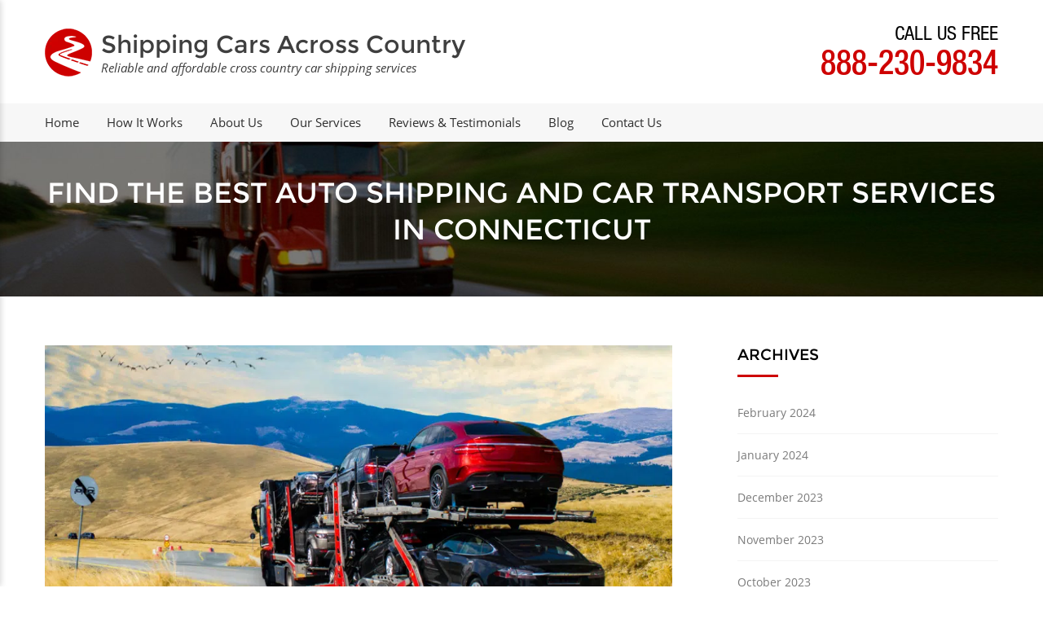

--- FILE ---
content_type: text/html; charset=UTF-8
request_url: https://www.crosscountrycarshipping.com/auto-transport-services-in-connecticut/
body_size: 18783
content:
<!DOCTYPE html>
<html dir="ltr" lang="en-US"
	prefix="og: https://ogp.me/ns#" >
  <head>
	  
	  <meta name="underestimate-verify-ownership" content="3eca78f0-dc83-4a35-b955-17c69d332294">


	  <!-- Google Tag Manager -->
<script>(function(w,d,s,l,i){w[l]=w[l]||[];w[l].push({'gtm.start':
new Date().getTime(),event:'gtm.js'});var f=d.getElementsByTagName(s)[0],
j=d.createElement(s),dl=l!='dataLayer'?'&l='+l:'';j.async=true;j.src=
'https://www.googletagmanager.com/gtm.js?id='+i+dl;f.parentNode.insertBefore(j,f);
})(window,document,'script','dataLayer','GTM-KQZL9VLZ');</script>
<!-- End Google Tag Manager -->
	  <!-- Google tag (gtag.js) -->
<script async src="https://www.googletagmanager.com/gtag/js?id=G-V9Q1SJSC6X"></script>
<script>
  window.dataLayer = window.dataLayer || [];
  function gtag(){dataLayer.push(arguments);}
  gtag('js', new Date());

  gtag('config', 'G-V9Q1SJSC6X');
</script>
    <meta charset="UTF-8">
    <meta http-equiv="X-UA-Compatible" content="IE=edge">
    <meta name="viewport" content="width=device-width, initial-scale=1">
    <!-- The above 3 meta tags *must* come first in the head; any other head content must come *after* these tags -->
    
    <!--<meta name="description" content="Need help shipping your vehicle cross country? We can help! Click here for a free, no obligation to buy, spam free price quote. BBB accredited company!">-->
    <!-- HTML5 shim and Respond.js for IE8 support of HTML5 elements and media queries -->
    <!-- WARNING: Respond.js doesn't work if you view the page via file:// -->
    <!--[if lt IE 9]>
      <script src="https://oss.maxcdn.com/html5shiv/3.7.3/html5shiv.min.js"></script>
      <script src="https://oss.maxcdn.com/respond/1.4.2/respond.min.js"></script>
    <![endif]-->	 
    <title>Auto Shipping Services in Connecticut | Cross Country Car Shipping</title>

		<!-- All in One SEO 4.4.3 - aioseo.com -->
		<meta name="description" content="Explore reliable auto transport services in Connecticut for seamless vehicle relocation. Discover cost factors, popular routes, and expert tips." />
		<meta name="robots" content="max-image-preview:large" />
		<meta name="google-site-verification" content="google-site-verification: google7703ca0857caf1ee.html" />
		<link rel="canonical" href="https://www.crosscountrycarshipping.com/auto-transport-services-in-connecticut/" />
		<meta name="generator" content="All in One SEO (AIOSEO) 4.4.3" />
		<meta property="og:locale" content="en_US" />
		<meta property="og:site_name" content="Shipping Cars Across Country | Reliable and affordable cross country car shipping services" />
		<meta property="og:type" content="article" />
		<meta property="og:title" content="Auto Shipping Services in Connecticut | Cross Country Car Shipping" />
		<meta property="og:description" content="Explore reliable auto transport services in Connecticut for seamless vehicle relocation. Discover cost factors, popular routes, and expert tips." />
		<meta property="og:url" content="https://www.crosscountrycarshipping.com/auto-transport-services-in-connecticut/" />
		<meta property="article:published_time" content="2023-09-02T11:18:15+00:00" />
		<meta property="article:modified_time" content="2023-09-06T09:18:02+00:00" />
		<meta property="article:publisher" content="https://www.facebook.com/people/Cross-Country-Car-Shipping/100089748395570/" />
		<meta name="twitter:card" content="summary" />
		<meta name="twitter:site" content="@CrossShipping" />
		<meta name="twitter:title" content="Auto Shipping Services in Connecticut | Cross Country Car Shipping" />
		<meta name="twitter:description" content="Explore reliable auto transport services in Connecticut for seamless vehicle relocation. Discover cost factors, popular routes, and expert tips." />
		<meta name="twitter:creator" content="@CrossShipping" />
		<meta name="google" content="nositelinkssearchbox" />
		<script type="application/ld+json" class="aioseo-schema">
			{"@context":"https:\/\/schema.org","@graph":[{"@type":"Article","@id":"https:\/\/www.crosscountrycarshipping.com\/auto-transport-services-in-connecticut\/#article","name":"Auto Shipping Services in Connecticut | Cross Country Car Shipping","headline":"Find The Best Auto Shipping And Car Transport Services in Connecticut","author":{"@id":"https:\/\/www.crosscountrycarshipping.com\/author\/admin\/#author"},"publisher":{"@id":"https:\/\/www.crosscountrycarshipping.com\/#organization"},"image":{"@type":"ImageObject","url":"https:\/\/www.crosscountrycarshipping.com\/wp-content\/uploads\/2023\/07\/Terminal-to-Terminal-Car-Shipping.png","width":1024,"height":567,"caption":"Jacksonville to New York car shipping"},"datePublished":"2023-09-02T11:18:15+00:00","dateModified":"2023-09-06T09:18:02+00:00","inLanguage":"en-US","mainEntityOfPage":{"@id":"https:\/\/www.crosscountrycarshipping.com\/auto-transport-services-in-connecticut\/#webpage"},"isPartOf":{"@id":"https:\/\/www.crosscountrycarshipping.com\/auto-transport-services-in-connecticut\/#webpage"},"articleSection":"Uncategorized"},{"@type":"BreadcrumbList","@id":"https:\/\/www.crosscountrycarshipping.com\/auto-transport-services-in-connecticut\/#breadcrumblist","itemListElement":[{"@type":"ListItem","@id":"https:\/\/www.crosscountrycarshipping.com\/#listItem","position":1,"item":{"@type":"WebPage","@id":"https:\/\/www.crosscountrycarshipping.com\/","name":"Home","description":"Are you looking for a Car shipping service? Cross Country Car Shipping offers competitive rates and ships your car to any destination. Call 888-230-9834 now!","url":"https:\/\/www.crosscountrycarshipping.com\/"},"nextItem":"https:\/\/www.crosscountrycarshipping.com\/auto-transport-services-in-connecticut\/#listItem"},{"@type":"ListItem","@id":"https:\/\/www.crosscountrycarshipping.com\/auto-transport-services-in-connecticut\/#listItem","position":2,"item":{"@type":"WebPage","@id":"https:\/\/www.crosscountrycarshipping.com\/auto-transport-services-in-connecticut\/","name":"Find The Best Auto Shipping And Car Transport Services in Connecticut","description":"Explore reliable auto transport services in Connecticut for seamless vehicle relocation. Discover cost factors, popular routes, and expert tips.","url":"https:\/\/www.crosscountrycarshipping.com\/auto-transport-services-in-connecticut\/"},"previousItem":"https:\/\/www.crosscountrycarshipping.com\/#listItem"}]},{"@type":"Organization","@id":"https:\/\/www.crosscountrycarshipping.com\/#organization","name":"Shipping Cars Across Country","url":"https:\/\/www.crosscountrycarshipping.com\/","logo":{"@type":"ImageObject","url":"https:\/\/www.crosscountrycarshipping.com\/wp-content\/uploads\/2017\/01\/logo-2.png","@id":"https:\/\/www.crosscountrycarshipping.com\/#organizationLogo","width":58,"height":59,"caption":"Cross Country Car Shipping Logo"},"image":{"@id":"https:\/\/www.crosscountrycarshipping.com\/#organizationLogo"},"sameAs":["https:\/\/twitter.com\/CrossShipping","https:\/\/www.instagram.com\/crosscountrycarshipping\/","https:\/\/www.pinterest.com\/carshippingservices\/","https:\/\/www.youtube.com\/@crosscountrycarshipping","https:\/\/www.linkedin.com\/in\/cross-country-car-shipping-services-58578b26a\/"]},{"@type":"Person","@id":"https:\/\/www.crosscountrycarshipping.com\/author\/admin\/#author","url":"https:\/\/www.crosscountrycarshipping.com\/author\/admin\/","name":"admin","image":{"@type":"ImageObject","@id":"https:\/\/www.crosscountrycarshipping.com\/auto-transport-services-in-connecticut\/#authorImage","url":"https:\/\/secure.gravatar.com\/avatar\/56d71b52603c23b5aca1c47e4ec73f96?s=96&d=mm&r=g","width":96,"height":96,"caption":"admin"}},{"@type":"WebPage","@id":"https:\/\/www.crosscountrycarshipping.com\/auto-transport-services-in-connecticut\/#webpage","url":"https:\/\/www.crosscountrycarshipping.com\/auto-transport-services-in-connecticut\/","name":"Auto Shipping Services in Connecticut | Cross Country Car Shipping","description":"Explore reliable auto transport services in Connecticut for seamless vehicle relocation. Discover cost factors, popular routes, and expert tips.","inLanguage":"en-US","isPartOf":{"@id":"https:\/\/www.crosscountrycarshipping.com\/#website"},"breadcrumb":{"@id":"https:\/\/www.crosscountrycarshipping.com\/auto-transport-services-in-connecticut\/#breadcrumblist"},"author":{"@id":"https:\/\/www.crosscountrycarshipping.com\/author\/admin\/#author"},"creator":{"@id":"https:\/\/www.crosscountrycarshipping.com\/author\/admin\/#author"},"image":{"@type":"ImageObject","url":"https:\/\/www.crosscountrycarshipping.com\/wp-content\/uploads\/2023\/07\/Terminal-to-Terminal-Car-Shipping.png","@id":"https:\/\/www.crosscountrycarshipping.com\/#mainImage","width":1024,"height":567,"caption":"Jacksonville to New York car shipping"},"primaryImageOfPage":{"@id":"https:\/\/www.crosscountrycarshipping.com\/auto-transport-services-in-connecticut\/#mainImage"},"datePublished":"2023-09-02T11:18:15+00:00","dateModified":"2023-09-06T09:18:02+00:00"},{"@type":"WebSite","@id":"https:\/\/www.crosscountrycarshipping.com\/#website","url":"https:\/\/www.crosscountrycarshipping.com\/","name":"Shipping Cars Across Country","description":"Reliable and affordable cross country car shipping services","inLanguage":"en-US","publisher":{"@id":"https:\/\/www.crosscountrycarshipping.com\/#organization"}}]}
		</script>
		<script type="text/javascript" >
			window.ga=window.ga||function(){(ga.q=ga.q||[]).push(arguments)};ga.l=+new Date;
			ga('create', "UA-170885611-1", 'auto');
			ga('send', 'pageview');
		</script>
		<script async src="https://www.google-analytics.com/analytics.js"></script>
		<!-- All in One SEO -->

<link rel='dns-prefetch' href='//cdnjs.cloudflare.com' />
<link rel='dns-prefetch' href='//maps.googleapis.com' />
<link rel='dns-prefetch' href='//code.jquery.com' />
<link rel='dns-prefetch' href='//fonts.googleapis.com' />
<link rel="alternate" type="application/rss+xml" title="Shipping Cars Across Country &raquo; Feed" href="https://www.crosscountrycarshipping.com/feed/" />
<script type="text/javascript">
window._wpemojiSettings = {"baseUrl":"https:\/\/s.w.org\/images\/core\/emoji\/14.0.0\/72x72\/","ext":".png","svgUrl":"https:\/\/s.w.org\/images\/core\/emoji\/14.0.0\/svg\/","svgExt":".svg","source":{"concatemoji":"https:\/\/www.crosscountrycarshipping.com\/wp-includes\/js\/wp-emoji-release.min.js?ver=6.2.2"}};
/*! This file is auto-generated */
!function(e,a,t){var n,r,o,i=a.createElement("canvas"),p=i.getContext&&i.getContext("2d");function s(e,t){p.clearRect(0,0,i.width,i.height),p.fillText(e,0,0);e=i.toDataURL();return p.clearRect(0,0,i.width,i.height),p.fillText(t,0,0),e===i.toDataURL()}function c(e){var t=a.createElement("script");t.src=e,t.defer=t.type="text/javascript",a.getElementsByTagName("head")[0].appendChild(t)}for(o=Array("flag","emoji"),t.supports={everything:!0,everythingExceptFlag:!0},r=0;r<o.length;r++)t.supports[o[r]]=function(e){if(p&&p.fillText)switch(p.textBaseline="top",p.font="600 32px Arial",e){case"flag":return s("\ud83c\udff3\ufe0f\u200d\u26a7\ufe0f","\ud83c\udff3\ufe0f\u200b\u26a7\ufe0f")?!1:!s("\ud83c\uddfa\ud83c\uddf3","\ud83c\uddfa\u200b\ud83c\uddf3")&&!s("\ud83c\udff4\udb40\udc67\udb40\udc62\udb40\udc65\udb40\udc6e\udb40\udc67\udb40\udc7f","\ud83c\udff4\u200b\udb40\udc67\u200b\udb40\udc62\u200b\udb40\udc65\u200b\udb40\udc6e\u200b\udb40\udc67\u200b\udb40\udc7f");case"emoji":return!s("\ud83e\udef1\ud83c\udffb\u200d\ud83e\udef2\ud83c\udfff","\ud83e\udef1\ud83c\udffb\u200b\ud83e\udef2\ud83c\udfff")}return!1}(o[r]),t.supports.everything=t.supports.everything&&t.supports[o[r]],"flag"!==o[r]&&(t.supports.everythingExceptFlag=t.supports.everythingExceptFlag&&t.supports[o[r]]);t.supports.everythingExceptFlag=t.supports.everythingExceptFlag&&!t.supports.flag,t.DOMReady=!1,t.readyCallback=function(){t.DOMReady=!0},t.supports.everything||(n=function(){t.readyCallback()},a.addEventListener?(a.addEventListener("DOMContentLoaded",n,!1),e.addEventListener("load",n,!1)):(e.attachEvent("onload",n),a.attachEvent("onreadystatechange",function(){"complete"===a.readyState&&t.readyCallback()})),(e=t.source||{}).concatemoji?c(e.concatemoji):e.wpemoji&&e.twemoji&&(c(e.twemoji),c(e.wpemoji)))}(window,document,window._wpemojiSettings);
</script>
<style type="text/css">
img.wp-smiley,
img.emoji {
	display: inline !important;
	border: none !important;
	box-shadow: none !important;
	height: 1em !important;
	width: 1em !important;
	margin: 0 0.07em !important;
	vertical-align: -0.1em !important;
	background: none !important;
	padding: 0 !important;
}
</style>
	<link rel='stylesheet' id='uicss-css' href='//code.jquery.com/ui/1.12.1/themes/base/jquery-ui.css' type='text/css' media='all' />
<link rel='stylesheet' id='roboto-css' href='https://fonts.googleapis.com/css2?family=Roboto&#038;display=swap' type='text/css' media='all' />
<link rel='stylesheet' id='style_plugin-css' href='https://www.crosscountrycarshipping.com/wp-content/plugins/dorve_tolm/css/style.css' type='text/css' media='all' />
<link rel='stylesheet' id='wp-block-library-css' href='https://www.crosscountrycarshipping.com/wp-includes/css/dist/block-library/style.min.css?ver=6.2.2' type='text/css' media='all' />
<link rel='stylesheet' id='classic-theme-styles-css' href='https://www.crosscountrycarshipping.com/wp-includes/css/classic-themes.min.css?ver=6.2.2' type='text/css' media='all' />
<style id='global-styles-inline-css' type='text/css'>
body{--wp--preset--color--black: #000000;--wp--preset--color--cyan-bluish-gray: #abb8c3;--wp--preset--color--white: #ffffff;--wp--preset--color--pale-pink: #f78da7;--wp--preset--color--vivid-red: #cf2e2e;--wp--preset--color--luminous-vivid-orange: #ff6900;--wp--preset--color--luminous-vivid-amber: #fcb900;--wp--preset--color--light-green-cyan: #7bdcb5;--wp--preset--color--vivid-green-cyan: #00d084;--wp--preset--color--pale-cyan-blue: #8ed1fc;--wp--preset--color--vivid-cyan-blue: #0693e3;--wp--preset--color--vivid-purple: #9b51e0;--wp--preset--gradient--vivid-cyan-blue-to-vivid-purple: linear-gradient(135deg,rgba(6,147,227,1) 0%,rgb(155,81,224) 100%);--wp--preset--gradient--light-green-cyan-to-vivid-green-cyan: linear-gradient(135deg,rgb(122,220,180) 0%,rgb(0,208,130) 100%);--wp--preset--gradient--luminous-vivid-amber-to-luminous-vivid-orange: linear-gradient(135deg,rgba(252,185,0,1) 0%,rgba(255,105,0,1) 100%);--wp--preset--gradient--luminous-vivid-orange-to-vivid-red: linear-gradient(135deg,rgba(255,105,0,1) 0%,rgb(207,46,46) 100%);--wp--preset--gradient--very-light-gray-to-cyan-bluish-gray: linear-gradient(135deg,rgb(238,238,238) 0%,rgb(169,184,195) 100%);--wp--preset--gradient--cool-to-warm-spectrum: linear-gradient(135deg,rgb(74,234,220) 0%,rgb(151,120,209) 20%,rgb(207,42,186) 40%,rgb(238,44,130) 60%,rgb(251,105,98) 80%,rgb(254,248,76) 100%);--wp--preset--gradient--blush-light-purple: linear-gradient(135deg,rgb(255,206,236) 0%,rgb(152,150,240) 100%);--wp--preset--gradient--blush-bordeaux: linear-gradient(135deg,rgb(254,205,165) 0%,rgb(254,45,45) 50%,rgb(107,0,62) 100%);--wp--preset--gradient--luminous-dusk: linear-gradient(135deg,rgb(255,203,112) 0%,rgb(199,81,192) 50%,rgb(65,88,208) 100%);--wp--preset--gradient--pale-ocean: linear-gradient(135deg,rgb(255,245,203) 0%,rgb(182,227,212) 50%,rgb(51,167,181) 100%);--wp--preset--gradient--electric-grass: linear-gradient(135deg,rgb(202,248,128) 0%,rgb(113,206,126) 100%);--wp--preset--gradient--midnight: linear-gradient(135deg,rgb(2,3,129) 0%,rgb(40,116,252) 100%);--wp--preset--duotone--dark-grayscale: url('#wp-duotone-dark-grayscale');--wp--preset--duotone--grayscale: url('#wp-duotone-grayscale');--wp--preset--duotone--purple-yellow: url('#wp-duotone-purple-yellow');--wp--preset--duotone--blue-red: url('#wp-duotone-blue-red');--wp--preset--duotone--midnight: url('#wp-duotone-midnight');--wp--preset--duotone--magenta-yellow: url('#wp-duotone-magenta-yellow');--wp--preset--duotone--purple-green: url('#wp-duotone-purple-green');--wp--preset--duotone--blue-orange: url('#wp-duotone-blue-orange');--wp--preset--font-size--small: 13px;--wp--preset--font-size--medium: 20px;--wp--preset--font-size--large: 36px;--wp--preset--font-size--x-large: 42px;--wp--preset--spacing--20: 0.44rem;--wp--preset--spacing--30: 0.67rem;--wp--preset--spacing--40: 1rem;--wp--preset--spacing--50: 1.5rem;--wp--preset--spacing--60: 2.25rem;--wp--preset--spacing--70: 3.38rem;--wp--preset--spacing--80: 5.06rem;--wp--preset--shadow--natural: 6px 6px 9px rgba(0, 0, 0, 0.2);--wp--preset--shadow--deep: 12px 12px 50px rgba(0, 0, 0, 0.4);--wp--preset--shadow--sharp: 6px 6px 0px rgba(0, 0, 0, 0.2);--wp--preset--shadow--outlined: 6px 6px 0px -3px rgba(255, 255, 255, 1), 6px 6px rgba(0, 0, 0, 1);--wp--preset--shadow--crisp: 6px 6px 0px rgba(0, 0, 0, 1);}:where(.is-layout-flex){gap: 0.5em;}body .is-layout-flow > .alignleft{float: left;margin-inline-start: 0;margin-inline-end: 2em;}body .is-layout-flow > .alignright{float: right;margin-inline-start: 2em;margin-inline-end: 0;}body .is-layout-flow > .aligncenter{margin-left: auto !important;margin-right: auto !important;}body .is-layout-constrained > .alignleft{float: left;margin-inline-start: 0;margin-inline-end: 2em;}body .is-layout-constrained > .alignright{float: right;margin-inline-start: 2em;margin-inline-end: 0;}body .is-layout-constrained > .aligncenter{margin-left: auto !important;margin-right: auto !important;}body .is-layout-constrained > :where(:not(.alignleft):not(.alignright):not(.alignfull)){max-width: var(--wp--style--global--content-size);margin-left: auto !important;margin-right: auto !important;}body .is-layout-constrained > .alignwide{max-width: var(--wp--style--global--wide-size);}body .is-layout-flex{display: flex;}body .is-layout-flex{flex-wrap: wrap;align-items: center;}body .is-layout-flex > *{margin: 0;}:where(.wp-block-columns.is-layout-flex){gap: 2em;}.has-black-color{color: var(--wp--preset--color--black) !important;}.has-cyan-bluish-gray-color{color: var(--wp--preset--color--cyan-bluish-gray) !important;}.has-white-color{color: var(--wp--preset--color--white) !important;}.has-pale-pink-color{color: var(--wp--preset--color--pale-pink) !important;}.has-vivid-red-color{color: var(--wp--preset--color--vivid-red) !important;}.has-luminous-vivid-orange-color{color: var(--wp--preset--color--luminous-vivid-orange) !important;}.has-luminous-vivid-amber-color{color: var(--wp--preset--color--luminous-vivid-amber) !important;}.has-light-green-cyan-color{color: var(--wp--preset--color--light-green-cyan) !important;}.has-vivid-green-cyan-color{color: var(--wp--preset--color--vivid-green-cyan) !important;}.has-pale-cyan-blue-color{color: var(--wp--preset--color--pale-cyan-blue) !important;}.has-vivid-cyan-blue-color{color: var(--wp--preset--color--vivid-cyan-blue) !important;}.has-vivid-purple-color{color: var(--wp--preset--color--vivid-purple) !important;}.has-black-background-color{background-color: var(--wp--preset--color--black) !important;}.has-cyan-bluish-gray-background-color{background-color: var(--wp--preset--color--cyan-bluish-gray) !important;}.has-white-background-color{background-color: var(--wp--preset--color--white) !important;}.has-pale-pink-background-color{background-color: var(--wp--preset--color--pale-pink) !important;}.has-vivid-red-background-color{background-color: var(--wp--preset--color--vivid-red) !important;}.has-luminous-vivid-orange-background-color{background-color: var(--wp--preset--color--luminous-vivid-orange) !important;}.has-luminous-vivid-amber-background-color{background-color: var(--wp--preset--color--luminous-vivid-amber) !important;}.has-light-green-cyan-background-color{background-color: var(--wp--preset--color--light-green-cyan) !important;}.has-vivid-green-cyan-background-color{background-color: var(--wp--preset--color--vivid-green-cyan) !important;}.has-pale-cyan-blue-background-color{background-color: var(--wp--preset--color--pale-cyan-blue) !important;}.has-vivid-cyan-blue-background-color{background-color: var(--wp--preset--color--vivid-cyan-blue) !important;}.has-vivid-purple-background-color{background-color: var(--wp--preset--color--vivid-purple) !important;}.has-black-border-color{border-color: var(--wp--preset--color--black) !important;}.has-cyan-bluish-gray-border-color{border-color: var(--wp--preset--color--cyan-bluish-gray) !important;}.has-white-border-color{border-color: var(--wp--preset--color--white) !important;}.has-pale-pink-border-color{border-color: var(--wp--preset--color--pale-pink) !important;}.has-vivid-red-border-color{border-color: var(--wp--preset--color--vivid-red) !important;}.has-luminous-vivid-orange-border-color{border-color: var(--wp--preset--color--luminous-vivid-orange) !important;}.has-luminous-vivid-amber-border-color{border-color: var(--wp--preset--color--luminous-vivid-amber) !important;}.has-light-green-cyan-border-color{border-color: var(--wp--preset--color--light-green-cyan) !important;}.has-vivid-green-cyan-border-color{border-color: var(--wp--preset--color--vivid-green-cyan) !important;}.has-pale-cyan-blue-border-color{border-color: var(--wp--preset--color--pale-cyan-blue) !important;}.has-vivid-cyan-blue-border-color{border-color: var(--wp--preset--color--vivid-cyan-blue) !important;}.has-vivid-purple-border-color{border-color: var(--wp--preset--color--vivid-purple) !important;}.has-vivid-cyan-blue-to-vivid-purple-gradient-background{background: var(--wp--preset--gradient--vivid-cyan-blue-to-vivid-purple) !important;}.has-light-green-cyan-to-vivid-green-cyan-gradient-background{background: var(--wp--preset--gradient--light-green-cyan-to-vivid-green-cyan) !important;}.has-luminous-vivid-amber-to-luminous-vivid-orange-gradient-background{background: var(--wp--preset--gradient--luminous-vivid-amber-to-luminous-vivid-orange) !important;}.has-luminous-vivid-orange-to-vivid-red-gradient-background{background: var(--wp--preset--gradient--luminous-vivid-orange-to-vivid-red) !important;}.has-very-light-gray-to-cyan-bluish-gray-gradient-background{background: var(--wp--preset--gradient--very-light-gray-to-cyan-bluish-gray) !important;}.has-cool-to-warm-spectrum-gradient-background{background: var(--wp--preset--gradient--cool-to-warm-spectrum) !important;}.has-blush-light-purple-gradient-background{background: var(--wp--preset--gradient--blush-light-purple) !important;}.has-blush-bordeaux-gradient-background{background: var(--wp--preset--gradient--blush-bordeaux) !important;}.has-luminous-dusk-gradient-background{background: var(--wp--preset--gradient--luminous-dusk) !important;}.has-pale-ocean-gradient-background{background: var(--wp--preset--gradient--pale-ocean) !important;}.has-electric-grass-gradient-background{background: var(--wp--preset--gradient--electric-grass) !important;}.has-midnight-gradient-background{background: var(--wp--preset--gradient--midnight) !important;}.has-small-font-size{font-size: var(--wp--preset--font-size--small) !important;}.has-medium-font-size{font-size: var(--wp--preset--font-size--medium) !important;}.has-large-font-size{font-size: var(--wp--preset--font-size--large) !important;}.has-x-large-font-size{font-size: var(--wp--preset--font-size--x-large) !important;}
.wp-block-navigation a:where(:not(.wp-element-button)){color: inherit;}
:where(.wp-block-columns.is-layout-flex){gap: 2em;}
.wp-block-pullquote{font-size: 1.5em;line-height: 1.6;}
</style>
<link rel='stylesheet' id='page-list-style-css' href='https://www.crosscountrycarshipping.com/wp-content/plugins/page-list/css/page-list.css?ver=5.6' type='text/css' media='all' />
<link rel='stylesheet' id='bootstrap_min-css' href='https://www.crosscountrycarshipping.com/wp-content/themes/shipping_cars/css/bootstrap.min.css?ver=6.2.2' type='text/css' media='all' />
<link rel='stylesheet' id='style-css' href='https://www.crosscountrycarshipping.com/wp-content/themes/shipping_cars/style.css?ver=6.2.2' type='text/css' media='all' />
<link rel='stylesheet' id='responsive_css-css' href='https://www.crosscountrycarshipping.com/wp-content/themes/shipping_cars/css/responsive.css?ver=6.2.2' type='text/css' media='all' />
<link rel='stylesheet' id='font_awesome-css' href='https://www.crosscountrycarshipping.com/wp-content/themes/shipping_cars/css/font-awesome.min.css?ver=6.2.2' type='text/css' media='all' />
<link rel='stylesheet' id='banner_form-css' href='https://www.crosscountrycarshipping.com/wp-content/themes/shipping_cars/css/banner-form.css?ver=6.2.2' type='text/css' media='all' />
<link rel='stylesheet' id='wpb-google-fonts-css' href='https://fonts.googleapis.com/css?family=Open+Sans%3A300italic%2C400italic%2C600italic%2C700italic%2C800italic%2C400%2C300%2C600%2C700%2C800&#038;ver=6.2.2' type='text/css' media='all' />
<link rel='stylesheet' id='meks-social-widget-css' href='https://www.crosscountrycarshipping.com/wp-content/plugins/meks-smart-social-widget/css/style.css?ver=1.6.1' type='text/css' media='all' />
<script type='text/javascript' src='https://cdnjs.cloudflare.com/ajax/libs/lodash.js/0.10.0/lodash.min.js?ver=6.2.2' id='countrylodash-js'></script>
<script type='text/javascript' src='https://www.crosscountrycarshipping.com/wp-content/plugins/dorve_tolm/js/google.js?ver=6.2.2' id='google-js'></script>
<script type='text/javascript' src='https://maps.googleapis.com/maps/api/js?key=AIzaSyB0brRJ2niPWFmhMkP7QipHcziYs6SnRpU&#038;libraries=places&#038;callback=initMap&#038;ver=1#asyncload' id='google_places-js'></script>
<script type='text/javascript' src='https://www.crosscountrycarshipping.com/wp-content/themes/shipping_cars/js/jquery.min.js?ver=1' id='jquery_min-js'></script>
<script type='text/javascript' src='https://www.crosscountrycarshipping.com/wp-content/themes/shipping_cars/js/bootstrap.min.js?ver=1' id='bootstrap_jquery-js'></script>
<script type='text/javascript' src='https://www.crosscountrycarshipping.com/wp-content/themes/shipping_cars/js/custom.js?ver=1' id='custom-js'></script>
<link rel="https://api.w.org/" href="https://www.crosscountrycarshipping.com/wp-json/" /><link rel="alternate" type="application/json" href="https://www.crosscountrycarshipping.com/wp-json/wp/v2/posts/4779" /><link rel="EditURI" type="application/rsd+xml" title="RSD" href="https://www.crosscountrycarshipping.com/xmlrpc.php?rsd" />
<link rel="wlwmanifest" type="application/wlwmanifest+xml" href="https://www.crosscountrycarshipping.com/wp-includes/wlwmanifest.xml" />
<meta name="generator" content="WordPress 6.2.2" />
<link rel='shortlink' href='https://www.crosscountrycarshipping.com/?p=4779' />
<link rel="alternate" type="application/json+oembed" href="https://www.crosscountrycarshipping.com/wp-json/oembed/1.0/embed?url=https%3A%2F%2Fwww.crosscountrycarshipping.com%2Fauto-transport-services-in-connecticut%2F" />
<link rel="alternate" type="text/xml+oembed" href="https://www.crosscountrycarshipping.com/wp-json/oembed/1.0/embed?url=https%3A%2F%2Fwww.crosscountrycarshipping.com%2Fauto-transport-services-in-connecticut%2F&#038;format=xml" />
<style type="text/css">.form_quotes .row {
    margin-bottom: 0px !important;
    gap: 0px!important;
}
.getquote_txt{
    background-color: #e3ab3e;
}
.callus_txt{
    background-color: #034c6b;
}

.modal-header{
    background: #034c6b;
    color: #fff;
}

.dorve_btn {
  padding: 10px;
  border-radius: 5px;
  margin-left: 10px;
  background: #E2AB3E;
  color: #fff;
  text-decoration: none;
  box-shadow: 0 0 3rem rgba(0,0,0,0.15);
}
.dorve_btn:hover {
  color: rgba(255,255,255,.75);
  box-shadow: none;
  background: #B9903F;
}
.form_quotes label {
	color:#fff !important;
}
.form_quotes .show-error{
color:#fff;
}
.form_quotes input:checked::before {
content: unset;
}</style>		<script type="text/javascript">
			var _statcounter = _statcounter || [];
			_statcounter.push({"tags": {"author": "admin"}});
		</script>
		<meta name="generator" content="Elementor 3.15.1; features: e_optimized_assets_loading, e_optimized_css_loading, e_font_icon_svg, additional_custom_breakpoints; settings: css_print_method-internal, google_font-enabled, font_display-swap">
<!-- All in one Favicon 4.7 --><link rel="icon" href="https://www.crosscountrycarshipping.com/wp-content/uploads/2017/01/logo-2.png" sizes="32x32" />
<link rel="icon" href="https://www.crosscountrycarshipping.com/wp-content/uploads/2017/01/logo-2.png" sizes="192x192" />
<link rel="apple-touch-icon" href="https://www.crosscountrycarshipping.com/wp-content/uploads/2017/01/logo-2.png" />
<meta name="msapplication-TileImage" content="https://www.crosscountrycarshipping.com/wp-content/uploads/2017/01/logo-2.png" />
		<style type="text/css" id="wp-custom-css">
			html,body{
	overflow-x: hidden;
}
.inner_heading h1 {
    color: #fff !important;
}

.inner_heading {
    background-size: cover;
    background-position-y: 60%;
}
a.offset-anchor {
    display: block;
    position: relative;
    top: -200px;
    visibility: hidden;
}
.logo.stic {
	display:none;
}
.sticky .logo.stic {
	display:block;
	float:none;
}
.logo.stic .contact-col {
	display:none;
}
.stick-btn {
	float:right;
}
.sticky .logo.stic .contact-col {
	display:block;
  text-align: right;
	position: absolute;
  top: 12px;
  right: 13px;   
}
@media (min-width: 768px) {
	footer .container {
    width: 98%;	
	}	
	.row.footer_widgets .col-sm-3 {
    width: 20%;
	}
}

@media (min-width: 1200px) {
	footer .container {
    width: 90%;	
		max-width: 2010px;
	}
}
@media (max-width: 1199px) {
	.home .sticky .logo.stic .contact-col, .home .sticky .logo.stic, .home .main_header {
			display:none;
	}
	.sticky .logo.stic .contact-col h2{
			font-size:32px;
	}
	.sticky .logo.stic .contact-col {
			top: 5px;
	}
}
@media (max-width: 767px) {
	.sticky .logo.stic .contact-col, .sticky .logo.stic,  .main_header {
			display:none;
	}
}
	
	
	
.toctable {
	box-sizing: border-box;
	font-size: 1.1;
	width: 100%;
	text-align: center;
	background: #f2f2f2; 
	border: 1px solid #aaa; 
	display: table !important; 
	padding: 20px; 
	margin-bottom: 10px;  
}
.toctable ol {
	list-style-position: outside  !important;
	margin: 0 20px;	
}
.toctable a {
	color: #f02930;
}
.banner-form .top h2 span {
    font-family: 'HelveticaNeueLTStd-Cn';
    display: block;
    font-size: 24px;
}
.banner-form h2 {
    color: #fff;
    font-family: 'HelveticaNeueLTStd-MdCn';
    font-size: 49px;
    line-height: 38px;
    margin: 0;
}

.contact-col h2 {
    font-family: 'HelveticaNeueLTStd-MdCn';
    font-size: 40px;
    line-height: 38px;
    margin: 0;
}
.contact-col h2 span {
    font-family: 'HelveticaNeueLTStd-Cn';
    display: block;
    font-size: 24px;
}
.blog .entry-header picture img,
.single .entry-post .entry-header picture img{
	width: 100%;
	object-fit: cover;
}
.youtube_iframe {
	aspect-ratio: 16 / 9;
}
.youtube_iframe .elementor-widget-container, 
.youtube_iframe .elementor-widget-container iframe{
	height: 100%;
}
.single figure{
	margin-bottom: 20px;
}
.blog .nav-links > * {
    margin-inline: 5px;
}
.full_height_img :is(.elementor-element, .elementor-widget-container, .elementor-image, img){
	height: 100%;
	object-fit: cover;
}
.eq_height_col section .elementor-widget-wrap > section{
	height: 100%;
}
		</style>
			 <!-- Global site tag (gtag.js) - Google Analytics -->
<!-- <script async src="https://www.googletagmanager.com/gtag/js?id=UA-170885611-1"></script>
<script>
  window.dataLayer = window.dataLayer || [];
  function gtag(){dataLayer.push(arguments);}
  gtag('js', new Date());

  gtag('config', 'UA-170885611-1');
</script> --> 
<style>
.page-id-19 p, .page-id-19  ul li{
  font-size:18px;
  line-height:28px
}
 .page-id-19 .toctable ol{
    text-transform: capitalize;
    display: grid;
    grid-template-columns: repeat( auto-fit, minmax(287px, 1fr) );
    grid-gap: 9px 25px;
    list-style-position: inside !important;
}
.page-id-19 .toctable ol li{
  text-align:left;
}
</style>
  </head>
  <body class="post-template-default single single-post postid-4779 single-format-standard elementor-default elementor-kit-2477">
	  <!-- Google Tag Manager (noscript) -->
<noscript><iframe src="https://www.googletagmanager.com/ns.html?id=GTM-KQZL9VLZ"
height="0" width="0" style="display:none;visibility:hidden"></iframe></noscript>
<!-- End Google Tag Manager (noscript) -->
    <div class="wrapper">
      <header class="header">
        <div class="header_top">
          <div class="container">
            <div class="row">
              <div class="col-md-6 col-sm-6 col-xs-12">
                <div class="logo">
                  <div class="logo-img">
                                  <a href="https://www.crosscountrycarshipping.com"><img src="https://www.crosscountrycarshipping.com/wp-content/uploads/2017/01/logo-2.png" alt="logo"/></a>
                  </div>
                  <div class="logo-text">
					  						<a href="https://www.crosscountrycarshipping.com"><h2 class="brand-title">Shipping Cars Across Country</h2></a>
					                   <p class="brand-subtitle">Reliable and affordable cross country car shipping services</p>
                  </div>
                </div><!--logo-->
              </div><!--col-->
              <div class="col-md-6 col-sm-6 col-xs-12">
              
                <div class="contact-col">
                  <h2><span>Call us free</span>
					  					  <a href="tel:888-230-9834">
					  888-230-9834					  </a>
					  					</h2>
                </div><!--contact-col-->
               
              </div><!--col-->
            </div><!--row-->
          </div><!--container-->
        </div><!--header_top-->
        <div class="main_header">
          <div class="container">
            <div class="row">
              <div class="col-md-12 col-sm-12 col-xs-12">
			  <div class="logo stic"><div class="logo-img"> <a href="https://www.crosscountrycarshipping.com"><img src="https://www.crosscountrycarshipping.com/wp-content/uploads/2017/01/logo-2.png" alt="logo" data-lazy-src="https://www.crosscountrycarshipping.com/wp-content/uploads/2017/01/logo-2.png" class="lazyloaded" data-was-processed="true"><noscript><img src="https://www.crosscountrycarshipping.com/wp-content/uploads/2017/01/logo-2.png" alt="logo"/></noscript></a></div><div class="logo-text"> <a href="https://www.crosscountrycarshipping.com"><b class="brand-title">Shipping Cars Across Country</b></a><p class="brand-subtitle">Reliable and affordable cross country car shipping services</p></div><div class="contact-col"><h2>Call us free: <a href="tel:888-230-9834">888-230-9834</a></h2></div><a href="https://www.crosscountrycarshipping.com/#banner-home" class="stick-btn btn call-to-action-btn">Get An Instant Quote</a></div>
                <nav class="nav_menu">
                 <ul id="menu-main-menu" class="main-list"><li id="menu-item-2538" class="menu-item menu-item-type-post_type menu-item-object-page menu-item-home menu-item-2538"><a href="https://www.crosscountrycarshipping.com/">Home</a></li>
<li id="menu-item-1969" class="menu-item menu-item-type-post_type menu-item-object-page menu-item-has-children menu-item-1969"><a href="https://www.crosscountrycarshipping.com/shipping-cars-how-does-it-work/">How It Works</a>
<ul class="sub-menu">
	<li id="menu-item-2468" class="menu-item menu-item-type-post_type menu-item-object-page menu-item-2468"><a href="https://www.crosscountrycarshipping.com/cross-country-car-shipping-cost/">Cross Country Car Shipping Cost</a></li>
</ul>
</li>
<li id="menu-item-1842" class="menu-item menu-item-type-post_type menu-item-object-page menu-item-has-children menu-item-1842"><a href="https://www.crosscountrycarshipping.com/about-us/">About Us</a>
<ul class="sub-menu">
	<li id="menu-item-3599" class="menu-item menu-item-type-post_type menu-item-object-page menu-item-3599"><a href="https://www.crosscountrycarshipping.com/our-team/">Our Team</a></li>
</ul>
</li>
<li id="menu-item-3915" class="menu-item menu-item-type-custom menu-item-object-custom menu-item-has-children menu-item-3915"><a href="#">Our Services</a>
<ul class="sub-menu">
	<li id="menu-item-3975" class="menu-item menu-item-type-post_type menu-item-object-page menu-item-3975"><a href="https://www.crosscountrycarshipping.com/door-to-door-car-shipping-service/">Door-to-Door Car Shipping Service</a></li>
	<li id="menu-item-4430" class="menu-item menu-item-type-post_type menu-item-object-page menu-item-4430"><a href="https://www.crosscountrycarshipping.com/terminal-to-terminal-car-shipping-service/">Terminal to Terminal Car Shipping Service</a></li>
</ul>
</li>
<li id="menu-item-1841" class="menu-item menu-item-type-post_type menu-item-object-page menu-item-1841"><a href="https://www.crosscountrycarshipping.com/testimonials/">Reviews &#038; Testimonials</a></li>
<li id="menu-item-1834" class="menu-item menu-item-type-post_type menu-item-object-page current_page_parent menu-item-1834"><a href="https://www.crosscountrycarshipping.com/blog/">Blog</a></li>
<li id="menu-item-1837" class="menu-item menu-item-type-post_type menu-item-object-page menu-item-1837"><a href="https://www.crosscountrycarshipping.com/contact-us/">Contact Us</a></li>
</ul>                </nav><!--nav_menu-->
              </div><!--col-->
            </div><!--row-->
          </div><!--container-->
        </div><!--main_header-->
      </header><!--header-->
<div class="inner_heading">
        <div class="container">
          <h1>Find The Best Auto Shipping And Car Transport Services in Connecticut</h1>
        </div><!--container-->
      </div><!--inner_heading-->
      <div class="content">
        <div class="container">
          <div class="row main">
            <div class="col-md-8 col-sm-8 col-xs-12">
              <div class="leftbar" id="primary">
                <!--post-->
                   <div class="entry-post" id="post-4779" class="post-4779 post type-post status-publish format-standard has-post-thumbnail hentry category-uncategorized" >
                  <div class="entry-header">
                    <a href="https://www.crosscountrycarshipping.com/auto-transport-services-in-connecticut/">  <img width="1024" height="567" src="https://www.crosscountrycarshipping.com/wp-content/uploads/2023/07/Terminal-to-Terminal-Car-Shipping.png" class="img-responsive wp-post-image" alt="Jacksonville to New York car shipping" decoding="async" srcset="https://www.crosscountrycarshipping.com/wp-content/uploads/2023/07/Terminal-to-Terminal-Car-Shipping.png 1024w, https://www.crosscountrycarshipping.com/wp-content/uploads/2023/07/Terminal-to-Terminal-Car-Shipping-300x166.png 300w, https://www.crosscountrycarshipping.com/wp-content/uploads/2023/07/Terminal-to-Terminal-Car-Shipping-768x425.png 768w" sizes="(max-width: 1024px) 100vw, 1024px" /></a>
                  </div><!--entry-head-->
                  <div class="entry-summary">
                    <div class="entry-meta">
                       <ul>
                         <li>by <a href="https://www.crosscountrycarshipping.com/author/admin/" title="Posts by admin" rel="author">admin</a></li>
                       </ul> 
                       <ul class="date">
                         <li>Posted on September 2, 2023</li>
                       </ul>
                    </div>
                    <a href="https://www.crosscountrycarshipping.com/auto-transport-services-in-connecticut/"><h3 class="entry-title">Find The Best Auto Shipping And Car Transport Services in Connecticut</h3></a>
                        
                    
<p>Connecticut, nestled in the heart of the northeastern United States, is a state renowned for its rich history, picturesque landscapes, and vibrant cities. Whether you&#8217;re a resident or planning a move to or from this beautiful state, the need for reliable auto transport services can arise for various reasons.</p>



<p>Connecticut auto transport services offer a convenient and efficient solution for transporting your vehicle within the state, to neighboring regions, or across the country. Whether you&#8217;re relocating, selling your vehicle, or simply need to move it for any other purpose, these services play a crucial role in ensuring your vehicle reaches its destination safely and securely.</p>



<p>From Stamford to Hartford and beyond, Connecticut residents and businesses rely on auto transport services to simplify the process of moving their vehicles. Whether you have a compact car, a luxury vehicle, a motorcycle, or even heavy machinery, Connecticut auto transport companies are equipped to handle a wide range of transportation needs.</p>



<p>In this guide, we&#8217;ll explore the world of auto transport services in Connecticut, covering topics such as the cost of shipping, popular transport routes, factors to consider before shipping your vehicle, and much more. Whether you&#8217;re a first-time shipper or a seasoned veteran, our aim is to provide you with the knowledge and insights to make informed decisions and ensure a smooth and stress-free vehicle transport experience in Connecticut. Your vehicle&#8217;s journey begins here, so let&#8217;s dive in and discover how you can make the most of auto transport services in the Nutmeg State.</p>



<h2 class="wp-block-heading">Find Suitable Auto Transport Services</h2>



<p>Cross Country Car Shipping offers the perfect solution for your vehicle and freight shipping needs in Connecticut. Our dedicated team, located in Connecticut, takes great pride in providing outstanding services throughout the state. Count on us for smooth, safe, and reliable transportation, which has earned the trust of many satisfied customers in the area. Your vehicle&#8217;s journey begins right here.</p>



<h2 class="wp-block-heading">Our Company</h2>



<p>Cross Country Car Shipping specializes in Connecticut and is dedicated to providing outstanding car shipping services, drawing from a wealth of industry experience. Our team consists of highly skilled professionals with extensive knowledge in safe and efficient vehicle and freight transportation. Customer satisfaction and service excellence are of utmost importance to us, and our unwavering commitment to these principles has solidified our esteemed reputation as the preferred service provider in Connecticut.</p>



<h2 class="wp-block-heading">Check Our Services</h2>



<p>Cross Country Car Shipping takes great pride in offering a wide array of services customized to fulfill diverse transportation needs in Connecticut.</p>


<div class="wp-block-image">
<figure class="aligncenter size-full"><a href="https://www.crosscountrycarshipping.com/wp-content/uploads/2023/07/Benefits-of-Door-to-Door-Car-Shipping.png"><img decoding="async" loading="lazy" width="1024" height="567" src="https://www.crosscountrycarshipping.com/wp-content/uploads/2023/07/Benefits-of-Door-to-Door-Car-Shipping.png" alt="" class="wp-image-3962" srcset="https://www.crosscountrycarshipping.com/wp-content/uploads/2023/07/Benefits-of-Door-to-Door-Car-Shipping.png 1024w, https://www.crosscountrycarshipping.com/wp-content/uploads/2023/07/Benefits-of-Door-to-Door-Car-Shipping-300x166.png 300w, https://www.crosscountrycarshipping.com/wp-content/uploads/2023/07/Benefits-of-Door-to-Door-Car-Shipping-768x425.png 768w" sizes="(max-width: 1024px) 100vw, 1024px" /></a></figure></div>


<p></p>



<h3 class="wp-block-heading">Connecticut Car Transport Services</h3>



<p>Rely on our all-encompassing car shipping services in Connecticut for the timely and flawless transport of your vehicle, preserving its pristine condition from pickup to drop-off. Utilizing our vast knowledge and robust logistical network, we adeptly navigate Connecticut&#8217;s transportation routes. Whether you own a compact car or an SUV, we cater to all vehicle types, delivering convenient door-to-door service for your peace of mind.</p>



<h3 class="wp-block-heading">Motorcycle Shipping in Connecticut</h3>



<p>Connecticut&#8217;s motorcycle aficionados can trust our specialized shipping services, providing a safe and reliable solution for transporting your cherished two-wheeled companion. With specialized equipment and extensive expertise in motorcycle transportation, we accommodate both vintage and modern bikes. Ensuring the security and timely arrival of your motorcycle remains our foremost priority, and we take immense satisfaction in accomplishing this goal with the utmost care and diligence.</p>



<h3 class="wp-block-heading">Connecticut Enclosed Auto Transport</h3>



<p><em>Dedicated to ensuring utmost safety, Cross Country Car Shipping provides secure<a href="https://www.crosscountrycarshipping.com/everything-you-need-to-know-about-enclosed-car-transport/" target="_blank" rel="noopener" title=" enclosed transport services"> enclosed transport services</a> in Connecticut, safeguarding your vehicle from external factors throughout its voyage. </em>Our fleet of well-maintained enclosed carriers is designed to protect high-value or classic vehicles, offering comprehensive shielding against adverse weather, debris, and potential hazards. You can have confidence that we handle each vehicle with meticulous care, treating them as if they were our own.</p>



<h3 class="wp-block-heading">RV Shipping in Connecticut</h3>



<p>When it comes to RV shipping services in Connecticut, our team is fully prepared to manage the intricacies of transporting these sizable vehicles. Whether you possess a compact travel trailer or a roomy motorhome, we possess the expertise and resources to ensure a secure trip. We recognize the distinct challenges linked to RV shipping and are ready to address them adeptly, offering you peace of mind throughout the entire transportation process.</p>



<h3 class="wp-block-heading">Looking for Boat Shipping Services?</h3>



<p>Count on our expert boat shipping services in Connecticut to ensure the secure and effective transportation of your watercraft. Whether you possess a personal watercraft or a larger yacht, we treat your boat with the utmost care and professionalism. Rest assured with our extensive insurance coverage, guaranteeing the safe delivery of your boat to its designated location.</p>



<h3 class="wp-block-heading">Get Freight Shipping Services</h3>



<p>Tailored to cater to the distinctive demands of individuals and businesses, our freight shipping services in Connecticut are a perfect fit for the transportation of oversized, heavy, or substantial items. Whether you&#8217;re relocating palletized goods, construction materials, or industrial cargo, we possess the necessary resources and knowledge to efficiently handle all aspects. Whatever your freight shipping requirements in Connecticut may be, we are fully equipped to provide personalized solutions that match your precise needs.</p>



<h3 class="wp-block-heading">Reliable Connecticut International Car Shipping Services</h3>



<p>Depend on our international car shipping company in Connecticut for a seamless vehicle transfer during international relocations. We manage all transportation processes, take care of customs documentation, and coordinate foreign delivery logistics to make the process trouble-free. Our main priority is to streamline international shipping, providing peace of mind throughout the entire journey.</p>



<h3 class="wp-block-heading">Heavy Equipment Hauling in Connecticut</h3>



<p>Emphasizing safety, we adeptly manage the transport of large machinery and equipment in Connecticut, ensuring a smooth and secure journey. Be it construction, agricultural, or industrial machinery, our committed carriers and experienced professionals ensure safe and efficient transportation. You can have confidence that your heavy equipment will arrive punctually and securely, providing you with peace of mind.</p>



<p>For reliable car shipping and comprehensive transportation solutions in Connecticut, don&#8217;t hesitate to contact Cross Country Car Shipping today. Reach out to our team, and we are fully prepared to meet all your vehicle and freight transport needs with enthusiasm.</p>



<h2 class="wp-block-heading">Car Shipping in Connecticut | How It Works?</h2>


<div class="wp-block-image">
<figure class="aligncenter size-full"><a href="https://www.crosscountrycarshipping.com/wp-content/uploads/2023/07/1597589247047.jpg"><img decoding="async" loading="lazy" width="960" height="720" src="https://www.crosscountrycarshipping.com/wp-content/uploads/2023/07/1597589247047.jpg" alt="" class="wp-image-3850" srcset="https://www.crosscountrycarshipping.com/wp-content/uploads/2023/07/1597589247047.jpg 960w, https://www.crosscountrycarshipping.com/wp-content/uploads/2023/07/1597589247047-300x225.jpg 300w, https://www.crosscountrycarshipping.com/wp-content/uploads/2023/07/1597589247047-768x576.jpg 768w" sizes="(max-width: 960px) 100vw, 960px" /></a></figure></div>


<p></p>



<p>When it comes to relocating your vehicle in Connecticut, you want a car shipping service that not only gets the job done but also understands the nuances of this beautiful state. CT car transport services offer a seamless and reliable solution, ensuring your vehicle reaches its destination safely and securely.</p>



<p><strong>Step 1: Booking Your Service</strong></p>



<p>The process begins with booking your car shipping service. <em>Simply reach out to a<a href="https://www.crosscountrycarshipping.com/how-to-choose-the-best-cross-country-car-transport-company/" target="_blank" rel="noopener" title=" reputable company"> reputable company</a> in Connecticut that offers car transport services. </em>They&#8217;ll guide you through the options, including open or enclosed transport, depending on your vehicle&#8217;s needs.</p>



<p><strong>Step 2: Vehicle Inspection and Preparation</strong></p>



<p>Before your vehicle hits the road, it undergoes a thorough inspection to document its condition. This step is essential for any potential insurance claims. You&#8217;ll also need to prepare your car by removing personal belongings and ensuring it&#8217;s in good working order.</p>



<p><strong>Step 3: Pick-up and Transportation</strong></p>



<p>The car shipping service will arrange a convenient pick-up location. Experienced drivers will load your vehicle onto a carrier, securing it for the journey. Whether you&#8217;re shipping a family car, an antique, or an exotic vehicle, CT auto transport services are equipped to handle it all.</p>



<p><strong>Step 4: Tracking and Delivery</strong></p>



<p>During transit, you can track the progress of your vehicle. CT auto shipping services keep you informed every step of the way. Upon arrival at your destination, a final inspection ensures your vehicle arrives in the same condition as when it was picked up.</p>



<p>Car shipping in Connecticut with CT car transport services is the stress-free way to move your vehicle, whether you&#8217;re relocating or selling it to a buyer in another state. With professionals who understand the state&#8217;s roads and conditions, your car is in good hands.</p>



<h2 class="wp-block-heading">Factors To Consider Before Shipping Your Car From/to Connecticut</h2>


<div class="wp-block-image">
<figure class="aligncenter size-full"><a href="https://www.crosscountrycarshipping.com/wp-content/uploads/2023/07/door-to-door-auto-shipping.jpeg"><img decoding="async" loading="lazy" width="800" height="398" src="https://www.crosscountrycarshipping.com/wp-content/uploads/2023/07/door-to-door-auto-shipping.jpeg" alt="" class="wp-image-3848" srcset="https://www.crosscountrycarshipping.com/wp-content/uploads/2023/07/door-to-door-auto-shipping.jpeg 800w, https://www.crosscountrycarshipping.com/wp-content/uploads/2023/07/door-to-door-auto-shipping-300x149.jpeg 300w, https://www.crosscountrycarshipping.com/wp-content/uploads/2023/07/door-to-door-auto-shipping-768x382.jpeg 768w" sizes="(max-width: 800px) 100vw, 800px" /></a></figure></div>


<p></p>



<p>When it comes to moving your vehicle to or from Connecticut, there are essential factors to weigh before entrusting it to Connecticut car shipping services or CT auto hauling services. Ensuring a smooth and stress-free transportation experience requires careful consideration.</p>



<p><strong>1. Service Reputation</strong>: Research auto transport companies thoroughly. Read reviews, ask for referrals, and ensure they have a solid reputation for reliability and customer satisfaction.</p>



<p><strong>2. Cost Estimates</strong>: Obtain quotes from multiple Connecticut car shipping services. Compare costs, but remember that the cheapest option isn&#8217;t always the best. Ensure there are no hidden fees.</p>



<p><strong>3. Insurance Coverage</strong>: Verify the insurance coverage provided by the car transport service. Your vehicle should be protected during transit, and you should understand the coverage limits.</p>



<p><strong>4. Transport Type</strong>: Decide between open and enclosed transport. Open carriers are cost-effective, but enclosed carriers provide extra protection for valuable or delicate vehicles.</p>



<p><strong>5. Delivery Time</strong>: Determine your timeframe. Standard shipping is typically more affordable, but expedited services are available for quicker delivery.</p>



<p><strong>6. Licensing and Certification</strong>: Ensure the car shipping service is properly licensed and certified to operate in Connecticut. This guarantees compliance with state regulations.</p>



<p><strong>7. Vehicle Inspection</strong>: Conduct a thorough inspection of your vehicle before shipping. Document any existing damage and share this with the shipping company.</p>



<p><strong>8. Communication</strong>: Choose a company that offers clear communication throughout the process, including tracking options.</p>



<p><em>By carefully considering these factors, you can make an informed decision when selecting Connecticut car shipping services or Connecticut<a href="https://www.crosscountrycarshipping.com/auto-transportation-services-a-complete-guide/" target="_blank" rel="noopener" title=" car shipping companies. "> car shipping companies. </a></em>This ensures your vehicle&#8217;s safe and secure transport, providing peace of mind during the relocation process.</p>



<h2 class="wp-block-heading">Average Cost of Auto Transportation to/From Connecticut</h2>


<div class="wp-block-image">
<figure class="aligncenter size-full"><a href="https://www.crosscountrycarshipping.com/wp-content/uploads/2023/04/download-12-1.jpg"><img decoding="async" loading="lazy" width="318" height="159" src="https://www.crosscountrycarshipping.com/wp-content/uploads/2023/04/download-12-1.jpg" alt="" class="wp-image-3240" srcset="https://www.crosscountrycarshipping.com/wp-content/uploads/2023/04/download-12-1.jpg 318w, https://www.crosscountrycarshipping.com/wp-content/uploads/2023/04/download-12-1-300x150.jpg 300w" sizes="(max-width: 318px) 100vw, 318px" /></a></figure></div>


<p></p>



<p><em>When it comes to relocating your vehicle to or from the picturesque state of Connecticut, understanding the <a href="https://www.crosscountrycarshipping.com/how-much-does-it-cost-to-move-cross-country/" target="_blank" rel="noopener" title="average cost ">average cost </a>of auto transportation is essential</em>. Connecticut car shipping services or CT car shipping services can help you move your vehicle with ease, but it&#8217;s crucial to budget for this service appropriately.</p>



<p>The cost of auto transportation in Connecticut varies based on several factors:</p>



<p><strong>1. Distance</strong>: The distance your vehicle needs to travel plays a significant role in determining the cost. Longer journeys typically result in higher prices.</p>



<p><strong>2. Vehicle Type</strong>: The size, weight, and condition of your vehicle matter. Smaller cars are generally less expensive to transport than larger vehicles or luxury cars.</p>



<p><strong>3. Transport Type</strong>: Choosing between open and enclosed transport affects the cost. Enclosed carriers provide extra protection but come at a higher price.</p>



<p><strong>4. Delivery Timeframe</strong>: If you need expedited service, expect to pay more. Standard shipping is usually more budget-friendly.</p>



<p><strong>5. Location</strong>: The starting and ending points of your journey can influence the cost, as well as accessibility and route conditions.</p>



<p>On average, the cost of auto transportation to/from Connecticut ranges from $500 to $1,500 or more, depending on the factors mentioned above. It&#8217;s advisable to obtain quotes from multiple Connecticut car shipping services or CT car hauling services to ensure you get a competitive rate.</p>



<p>Remember that while cost is important, reliability and quality of service are equally crucial when selecting an auto transport provider. Prioritize finding a reputable company to ensure a smooth and stress-free vehicle relocation experience.</p>



<h2 class="wp-block-heading">Most Popular Routes for Auto Shipping Companies in Connecticut</h2>


<div class="wp-block-image">
<figure class="aligncenter size-full"><a href="https://www.crosscountrycarshipping.com/wp-content/uploads/2023/07/car-shipping-service-in-jacksonville.png"><img decoding="async" loading="lazy" width="1024" height="567" src="https://www.crosscountrycarshipping.com/wp-content/uploads/2023/07/car-shipping-service-in-jacksonville.png" alt="" class="wp-image-3729" srcset="https://www.crosscountrycarshipping.com/wp-content/uploads/2023/07/car-shipping-service-in-jacksonville.png 1024w, https://www.crosscountrycarshipping.com/wp-content/uploads/2023/07/car-shipping-service-in-jacksonville-300x166.png 300w, https://www.crosscountrycarshipping.com/wp-content/uploads/2023/07/car-shipping-service-in-jacksonville-768x425.png 768w" sizes="(max-width: 1024px) 100vw, 1024px" /></a></figure></div>


<p></p>



<p>Connecticut, known for its charming landscapes and vibrant cities, sees a steady flow of vehicle transport requests throughout the year. Connecticut car shipping services are adept at handling various routes, ensuring your vehicle reaches its destination safely and securely. Here are some of the most popular routes:</p>



<p><strong>1. Northeast to Florida</strong>: Many snowbirds rely on Connecticut auto shipping services to transport their vehicles from the Northeast to the Sunshine State, especially during the winter months.</p>



<p><strong>2. Interstate 95 Corridor</strong>: Interstate 95, stretching from Florida to Maine, is a heavily traveled route for auto shipping companies. It connects major cities and serves as a vital artery for vehicle transport.</p>



<p><strong>3. Connecticut to California</strong>: Coast-to-coast shipments are common, with many people relocating or selling vehicles across the country.</p>



<p><strong>4. Tri-State Area</strong>: Connecticut is in close proximity to New York and New Jersey, making it a popular starting or ending point for vehicle transport within the tri-state area.</p>



<p><strong>5. Connecticut to the Midwest</strong>: Auto shipping companies frequently transport vehicles between Connecticut and Midwestern states like Illinois, Ohio, and Michigan.</p>



<p><strong>6. Connecticut to Texas</strong>: Texas&#8217;s vast size and diverse landscapes often require transport company, with Connecticut as a common origin or destination point.</p>



<p>Connecticut car shipping companies are well-equipped to handle these routes, offering convenient and reliable solutions for vehicle transport. When planning your vehicle&#8217;s journey, consider the route, distance, and any specific requirements your vehicle may have to ensure a smooth and stress-free transport experience.</p>



<h2 class="wp-block-heading">Check Our Instant Car Shipping Quote</h2>


<div class="wp-block-image">
<figure class="aligncenter size-full"><a href="https://www.crosscountrycarshipping.com/wp-content/uploads/2023/05/Best-car-shipping-companies-in-Canada-1-e1689145767775.png"><img decoding="async" loading="lazy" width="742" height="567" src="https://www.crosscountrycarshipping.com/wp-content/uploads/2023/05/Best-car-shipping-companies-in-Canada-1-e1689145767775.png" alt="" class="wp-image-3317" srcset="https://www.crosscountrycarshipping.com/wp-content/uploads/2023/05/Best-car-shipping-companies-in-Canada-1-e1689145767775.png 742w, https://www.crosscountrycarshipping.com/wp-content/uploads/2023/05/Best-car-shipping-companies-in-Canada-1-e1689145767775-300x229.png 300w" sizes="(max-width: 742px) 100vw, 742px" /></a></figure></div>


<p></p>



<p>If you&#8217;re in Stamford or the surrounding areas and need to transport your vehicle, our instant auto shipping quote service is here to make your life easier. We understand that moving your vehicle is a critical part of your plans, whether it&#8217;s for a relocation, a vehicle registration change, or any other reason.</p>



<p>Our user-friendly online platform allows you to get a quote within moments. <em>Just enter the necessary details about your vehicle, including its make, model, and destination, and our system will provide you with an accurate and competitive<a href="https://www.crosscountrycarshipping.com/" target="_blank" rel="noopener" title=" auto shipping quote."> auto shipping quote.</a></em></p>



<p>One of the great advantages of using our instant quote service is transparency. You&#8217;ll know exactly what to expect in terms of costs, allowing you to plan your budget accordingly. No hidden fees or surprises – just a straightforward quote that takes the guesswork out of your transportation plans.</p>



<p>Whether you&#8217;re moving within Stamford, to a neighboring area, or even to a distant location, our auto shipping quote will help you make an informed decision. So, if you&#8217;re in need of reliable vehicle transportation and want to know the cost upfront, try out our instant car shipping quote tool today. It&#8217;s your first step towards a hassle-free and budget-friendly vehicle transport experience.</p>



<h2 class="wp-block-heading">FAQs</h2>


<div class="wp-block-image">
<figure class="aligncenter size-full"><a href="https://www.crosscountrycarshipping.com/wp-content/uploads/2023/07/SHIP-A-CAR-FROM-HAWAII-TO-CALIFORNIA.png"><img decoding="async" loading="lazy" width="800" height="371" src="https://www.crosscountrycarshipping.com/wp-content/uploads/2023/07/SHIP-A-CAR-FROM-HAWAII-TO-CALIFORNIA.png" alt="" class="wp-image-3797" srcset="https://www.crosscountrycarshipping.com/wp-content/uploads/2023/07/SHIP-A-CAR-FROM-HAWAII-TO-CALIFORNIA.png 800w, https://www.crosscountrycarshipping.com/wp-content/uploads/2023/07/SHIP-A-CAR-FROM-HAWAII-TO-CALIFORNIA-300x139.png 300w, https://www.crosscountrycarshipping.com/wp-content/uploads/2023/07/SHIP-A-CAR-FROM-HAWAII-TO-CALIFORNIA-768x356.png 768w" sizes="(max-width: 800px) 100vw, 800px" /></a></figure></div>


<p></p>



<h3 class="wp-block-heading">How Long Will It Take?</h3>



<p>The delivery time with a Connecticut auto transport company can vary based on several factors. The distance of the transport, the specific route taken, and the chosen delivery option (standard or expedited) all influence the timeline. Typically, a domestic auto transport within the state or to nearby states may take a few days to a week. Cross-country shipments can take 1-2 weeks, while coast-to-coast journeys might extend to 2-3 weeks. It&#8217;s essential to discuss your specific needs and get an estimated delivery window from your chosen Connecticut car shipping service, as precise delivery times can differ based on various circumstances.</p>



<h3 class="wp-block-heading">Can I Take My Personal Belongings During Vehicle Shipping?</h3>



<p>Yes, you can typically take personal belongings during vehicle shipping, but there are some important considerations. Most auto transport companies allow a certain amount of personal items in the car, but they should be securely packed and not exceed a specific weight limit. Valuables and essential items are best kept with you, as the transport company won&#8217;t be responsible for any loss or damage to personal belongings inside the vehicle. Always check with your chosen auto transport provider for their specific guidelines and limitations regarding personal items to ensure a smooth and hassle-free shipping experience.</p>
                  </div><!--entry-summary-->
                </div><!--post-->
   <!--blog inner-->
      
  <!--sidebar--->  
  
                      </div><!--leftbar-->
              
	<nav class="navigation post-navigation" aria-label="Posts">
		<h2 class="screen-reader-text">Post navigation</h2>
		<div class="nav-links"><div class="nav-previous"><a href="https://www.crosscountrycarshipping.com/auto-shipping-services-in-colorado/" rel="prev"><span class="meta-nav" aria-hidden="true"></span> <span class="screen-reader-text alignleft">Previous post:</span> <span class="post-title alignleft">&laquo; Previous</span></a></div><div class="nav-next"><a href="https://www.crosscountrycarshipping.com/auto-transport-services-in-oregon-complete-guide/" rel="next"><span class="meta-nav alignright" aria-hidden="true"></span> <span class="screen-reader-text alignright">Next post:</span> <span class="post-title alignright">Next &raquo;</span></a></div></div>
	</nav>            </div><!--col-->
            <div class="col-md-4 col-sm-4 col-xs-12">
              <div class="sidebar" id="secondary">
               <div class="widget"><h4 class="widget_title">Archives</h4>
			<ul>
					<li><a href='https://www.crosscountrycarshipping.com/2024/02/'>February 2024</a></li>
	<li><a href='https://www.crosscountrycarshipping.com/2024/01/'>January 2024</a></li>
	<li><a href='https://www.crosscountrycarshipping.com/2023/12/'>December 2023</a></li>
	<li><a href='https://www.crosscountrycarshipping.com/2023/11/'>November 2023</a></li>
	<li><a href='https://www.crosscountrycarshipping.com/2023/10/'>October 2023</a></li>
	<li><a href='https://www.crosscountrycarshipping.com/2023/09/'>September 2023</a></li>
	<li><a href='https://www.crosscountrycarshipping.com/2023/08/'>August 2023</a></li>
	<li><a href='https://www.crosscountrycarshipping.com/2023/07/'>July 2023</a></li>
	<li><a href='https://www.crosscountrycarshipping.com/2023/06/'>June 2023</a></li>
	<li><a href='https://www.crosscountrycarshipping.com/2023/05/'>May 2023</a></li>
	<li><a href='https://www.crosscountrycarshipping.com/2023/04/'>April 2023</a></li>
	<li><a href='https://www.crosscountrycarshipping.com/2023/03/'>March 2023</a></li>
	<li><a href='https://www.crosscountrycarshipping.com/2022/11/'>November 2022</a></li>
	<li><a href='https://www.crosscountrycarshipping.com/2022/10/'>October 2022</a></li>
	<li><a href='https://www.crosscountrycarshipping.com/2022/09/'>September 2022</a></li>
	<li><a href='https://www.crosscountrycarshipping.com/2022/08/'>August 2022</a></li>
	<li><a href='https://www.crosscountrycarshipping.com/2022/07/'>July 2022</a></li>
	<li><a href='https://www.crosscountrycarshipping.com/2022/06/'>June 2022</a></li>
	<li><a href='https://www.crosscountrycarshipping.com/2022/05/'>May 2022</a></li>
	<li><a href='https://www.crosscountrycarshipping.com/2022/04/'>April 2022</a></li>
	<li><a href='https://www.crosscountrycarshipping.com/2021/02/'>February 2021</a></li>
	<li><a href='https://www.crosscountrycarshipping.com/2021/01/'>January 2021</a></li>
	<li><a href='https://www.crosscountrycarshipping.com/2020/11/'>November 2020</a></li>
	<li><a href='https://www.crosscountrycarshipping.com/2020/10/'>October 2020</a></li>
	<li><a href='https://www.crosscountrycarshipping.com/2020/07/'>July 2020</a></li>
	<li><a href='https://www.crosscountrycarshipping.com/2020/06/'>June 2020</a></li>
	<li><a href='https://www.crosscountrycarshipping.com/2020/02/'>February 2020</a></li>
	<li><a href='https://www.crosscountrycarshipping.com/2018/05/'>May 2018</a></li>
	<li><a href='https://www.crosscountrycarshipping.com/2018/01/'>January 2018</a></li>
	<li><a href='https://www.crosscountrycarshipping.com/2017/01/'>January 2017</a></li>
	<li><a href='https://www.crosscountrycarshipping.com/2016/12/'>December 2016</a></li>
	<li><a href='https://www.crosscountrycarshipping.com/2016/11/'>November 2016</a></li>
	<li><a href='https://www.crosscountrycarshipping.com/2014/08/'>August 2014</a></li>
	<li><a href='https://www.crosscountrycarshipping.com/2013/10/'>October 2013</a></li>
	<li><a href='https://www.crosscountrycarshipping.com/2013/09/'>September 2013</a></li>
	<li><a href='https://www.crosscountrycarshipping.com/2013/08/'>August 2013</a></li>
	<li><a href='https://www.crosscountrycarshipping.com/2013/06/'>June 2013</a></li>
	<li><a href='https://www.crosscountrycarshipping.com/2013/05/'>May 2013</a></li>
	<li><a href='https://www.crosscountrycarshipping.com/2013/04/'>April 2013</a></li>
	<li><a href='https://www.crosscountrycarshipping.com/2013/02/'>February 2013</a></li>
	<li><a href='https://www.crosscountrycarshipping.com/2012/09/'>September 2012</a></li>
			</ul>

			</div>              </div><!--sidebar-->
            </div><!--col--><!--col-->
          </div><!--row-->
        </div><!--container-->
      </div><!--content-->
       <footer class="footer">
        <div class="container">
          <div class="row footer_widgets">
         <div class="col-md-3 col-sm-3 col-xs-12"> <div class="footer_widget"><h4 class="widget_title">Follow Us</h4>
		
								<ul class="mks_social_widget_ul">
							<li><a href="https://www.facebook.com/profile.php?id=61577485154534" title="Facebook" class="socicon-facebook soc_rounded" target="_blank" rel="noopener" style="width: 48px; height: 48px; font-size: 16px;line-height:53px;"><span>facebook</span></a></li>
							<li><a href="https://twitter.com/CrossShipping" title="Linkedin" class="socicon-linkedin soc_rounded" target="_blank" rel="noopener" style="width: 48px; height: 48px; font-size: 16px;line-height:53px;"><span>linkedin</span></a></li>
							<li><a href="https://x.com/CrossCar83503" title="Twitter" class="socicon-twitter soc_rounded" target="_blank" rel="noopener" style="width: 48px; height: 48px; font-size: 16px;line-height:53px;"><span>twitter</span></a></li>
							<li><a href="https://pin.it/5xV1UMWFh" title="Pinterest" class="socicon-pinterest soc_rounded" target="_blank" rel="noopener" style="width: 48px; height: 48px; font-size: 16px;line-height:53px;"><span>pinterest</span></a></li>
							<li><a href="https://www.instagram.com/crosscountrycarshipping101/" title="Instagram" class="socicon-instagram soc_rounded" target="_blank" rel="noopener" style="width: 48px; height: 48px; font-size: 16px;line-height:53px;"><span>instagram</span></a></li>
							<li><a href="https://www.youtube.com/@crosscountrycarshipping101" title="YouTube" class="socicon-youtube soc_rounded" target="_blank" rel="noopener" style="width: 48px; height: 48px; font-size: 16px;line-height:53px;"><span>youtube</span></a></li>
							<li><a href="https://www.tiktok.com/@crosscountrycarshipping?is_from_webapp=1&#038;sender_device=pc" title="TikTok" class="socicon-tiktok soc_rounded" target="_blank" rel="noopener" style="width: 48px; height: 48px; font-size: 16px;line-height:53px;"><span>tiktok</span></a></li>
						</ul>
		

		</div></div>
		<div class="col-md-3 col-sm-3 col-xs-12"> <div class="footer_widget">
		<h4 class="widget_title">Recent Posts From Our Blog</h4>
		<ul>
											<li>
					<a href="https://www.crosscountrycarshipping.com/car-hauler-services-in-jacksonville/">Find Top-Rated Car Hauler Services In Jacksonville</a>
									</li>
											<li>
					<a href="https://www.crosscountrycarshipping.com/jacksonville-auto-transport-for-military-personnel/">Expert Jacksonville Auto Transport For Military Personnel – Your Trusted Partner</a>
									</li>
											<li>
					<a href="https://www.crosscountrycarshipping.com/car-shipping-from-jacksonville-to-california/">Car Shipping From Jacksonville To California &#8211; Get The Best Military Auto Transport Services</a>
									</li>
											<li>
					<a href="https://www.crosscountrycarshipping.com/jacksonville-to-new-york-car-shipping/">Find Reliable Jacksonville To New York Car Shipping Services</a>
									</li>
											<li>
					<a href="https://www.crosscountrycarshipping.com/safe-car-transport-services-jacksonville/">Safe Car Transport Services Jacksonville &#8211; Reliable Vehicle Shipping You Can Trust</a>
									</li>
					</ul>

		</div></div><div class="col-md-3 col-sm-3 col-xs-12"> <div class="footer_widget"><h4 class="widget_title">Auto Transport Resources</h4><div class="menu-footer-menu-container"><ul id="menu-footer-menu" class="menu"><li id="menu-item-1813" class="menu-item menu-item-type-custom menu-item-object-custom menu-item-1813"><a href="http://www.fmcsa.dot.gov/">Federal Motor Carrier Safety Administration</a></li>
<li id="menu-item-1814" class="menu-item menu-item-type-custom menu-item-object-custom menu-item-1814"><a href="http://www.epa.gov/smartway/">Smartway Transport</a></li>
<li id="menu-item-1815" class="menu-item menu-item-type-custom menu-item-object-custom menu-item-1815"><a href="http://www.dot.gov/">US Department Of Transportation</a></li>
<li id="menu-item-1816" class="menu-item menu-item-type-custom menu-item-object-custom menu-item-1816"><a href="https://www.protectyourmove.gov/">ProtectYourMove.gov</a></li>
<li id="menu-item-1817" class="menu-item menu-item-type-custom menu-item-object-custom menu-item-1817"><a href="http://en.wikipedia.org/wiki/Roll-on/roll-off">Roll On/Roll Off</a></li>
</ul></div></div></div>          </div><!--row-->
        </div><!--container-->
        <div class="copyright text-center">
       <div class="container">
           <div class="text-center" style="text-align: center"><a href="/unsubscribe/">Unsubscribe</a> | <a href="/terms-of-use/">Terms of Use</a> | <a href="/privacy-policy/">Privacy Policy</a></div><br>Copyright © 2023 All Rights Reserved by <img src="https://www.crosscountrycarshipping.com/wp-content/uploads/2021/06/tolm-copyright-text.png" alt="tolm-copyright-text">          </div><!--container-->
          </div><!--copyright-->
      </footer><!--footer-->
    </div><!--wrapper-->
<!-- jQuery (necessary for Bootstrap's JavaScript plugins) -->

<!-- Include all compiled plugins (below), or include individual files as needed -->
		<!-- Start of StatCounter Code -->
		<script>
			<!--
			var sc_project=8299780;
			var sc_security="e893c5fe";
			var sc_invisible=1;
			var scJsHost = (("https:" == document.location.protocol) ?
				"https://secure." : "http://www.");
			//-->
					</script>
		
<script type="text/javascript"
				src="https://secure.statcounter.com/counter/counter.js"
				async></script>		<noscript><div class="statcounter"><a title="web analytics" href="https://statcounter.com/"><img class="statcounter" src="https://c.statcounter.com/8299780/0/e893c5fe/1/" alt="web analytics" /></a></div></noscript>
		<!-- End of StatCounter Code -->
		<script type='text/javascript' src='https://code.jquery.com/ui/1.12.1/jquery-ui.js?ver=6.2.2' id='ui-js'></script>
<script type='text/javascript' src='https://www.crosscountrycarshipping.com/wp-content/plugins/dorve_tolm/js/bootstrap.min.js?ver=6.2.2' id='bootstrapjs-js'></script>
<script type='text/javascript' id='functions-js-extra'>
/* <![CDATA[ */
var ajax_script = {"ajax_url":"https:\/\/www.crosscountrycarshipping.com\/wp-admin\/admin-ajax.php"};
/* ]]> */
</script>
<script type='text/javascript' src='https://www.crosscountrycarshipping.com/wp-content/plugins/dorve_tolm/js/functions.js?ver=6.2.2' id='functions-js'></script>
<script>
jQuery(document).on('click', '#submit_btn', function(e) { 
 var name=jQuery('#name').val();
 var emails=jQuery('#emails').val();
 var regex = /^([a-zA-Z0-9_.+-])+\@(([a-zA-Z0-9-])+\.)+([a-zA-Z0-9]{2,4})+$/;
 var subject=jQuery('#subject').val();
 var message=jQuery('#message').val();
 if(name=='')
 {
	 jQuery('#name').attr('style','border: 2px solid #dd4b39');
	 return false;
 }
 else if(emails=='')
 {
	 jQuery('#emails').attr('style','border: 2px solid #dd4b39');
	 return false;
 }
 else if(!regex.test(emails))
 {
	 jQuery('#emails').attr('style','border: 2px solid #dd4b39');
	 return false;
 }
  else if(subject=='')
 {
	 jQuery('#subject').attr('style','border: 2px solid #dd4b39');
	 return false;
 }
 else if(message=='')
 {
	 jQuery('#message').attr('style','border: 2px solid #dd4b39');
	 return false;
 }
 
 else
 {
	jQuery.ajax({
    type: 'POST',
    url: 'https://www.crosscountrycarshipping.com/wp-content/themes/shipping_cars/mail.php',
    data: jQuery('#contact_form').serialize(),
    success: function(data)
	{
		jQuery('#successmsg').html('<span style="margin-top: 20px;display: block;color: #dd4b39;">Thank you for contact us.We will contact you very soon!</span>');
		jQuery('#contact_form')[0].reset();
		window.location.href = "https://www.crosscountrycarshipping.com/thank-you/";
	}
    });
	 return false;
 }
 
});
jQuery("#name").keyup(function (e) {
	var name=jQuery('#name').val();
	if(name=='')
	  {
		 jQuery('#name').attr('style','border: 2px solid #dd4b39');
		 return false; 
	  }
	  else
	  {
		  jQuery('#name').attr('style','');
	  }
});
jQuery("#emails").keyup(function (e) {
	var emails=jQuery('#emails').val();
	var regex = /^([a-zA-Z0-9_.+-])+\@(([a-zA-Z0-9-])+\.)+([a-zA-Z0-9]{2,4})+$/;
	if(emails=='')
	  {
		 jQuery('#emails').attr('style','border: 2px solid #dd4b39');
		 return false; 
	  }
	  else if(!regex.test(emails))
 {
	 jQuery('#emails').attr('style','border: 2px solid #dd4b39');
	 return false;
 }
	  else
	  {
		  jQuery('#emails').attr('style','');
	  }
});
jQuery("#subject").keyup(function (e) {
	var subject=jQuery('#subject').val();
	if(subject=='')
	  {
		 jQuery('#subject').attr('style','border: 2px solid #dd4b39');
		 return false; 
	  }
	  else
	  {
		  jQuery('#subject').attr('style','');
	  }
});
jQuery("#message").keyup(function (e) {
	var message=jQuery('#message').val();
	if(message=='')
	  {
		 jQuery('#message').attr('style','border: 2px solid #dd4b39');
		 return false; 
	  }
	  else
	  {
		  jQuery('#message').attr('style','');
	  }
});
</script>

</body>
</html>

--- FILE ---
content_type: text/css
request_url: https://www.crosscountrycarshipping.com/wp-content/plugins/dorve_tolm/css/style.css
body_size: 2185
content:
.dorve_fixed_buttons{
    position: fixed;
    z-index: 99;
}
.dorve_btn{
    padding: 10px;
    border-radius: 5px;
    margin-left: 10px;
    background: #e4e4e4;
    color: #000;
    text-decoration: none;
}
.dorve_btn:hover{
    text-decoration: none;
}
.dorve_bg_popup .modal-dialog {
    top: 20%;
}
.dorve_bg_popup{display: none;}
.dorve_bg_popup.show{display: block;}
.dorve_bg_popup .form_quotes label{
    color:#333!important;
}
.dorve_head { 
    transform: translateY(0);
    transition: all .5s ease-out;    
    top: -7.2rem;
    position: fixed;
    transform: translateY(0px) !important;
    width: 100%;
    background: #fff;
    box-shadow: 0 0 15px 0 rgba(0, 0, 0, .35);
    min-height: 70px;
    padding-top: 15px;
    padding-bottom: 15px;
}
@keyframes fadeIn {
  0% { opacity: 0; }
  100% { opacity: 1; }
}
.dorve_fixed_buttons_head{
    float: right;
}
.form_quotes input:checked::before{
    content: " ";
    position: absolute;
    display: inline-block;
    transform: rotate(45deg);
    height: 25px;
    width: 12px;
    margin-top: -5px;
    margin-left: 10%;
    border-bottom: 7px solid #78b13f;
    border-right: 7px solid #78b13f;
}
.dorve_logo_img{
        width: auto;
    height: 50px;
    margin-top: 0px;
    position: absolute;
}
.dorve_close{
    position: absolute;
    right: 16px;
    top: 10px;
    border: 0px!important;
}
.dorve_bg_popup .btn-close,.dorve_bg_popup .btn-close:hover{
    background-color: #fff;
}
.tolm_form{
    display: block;
}
.form_quotes label{
    display: block!important;
}
.form_quotes .show-error{
    display: none;
    color: red;
    font-size: 12px;
    line-height: 15px;
    padding-top: 5px;
}
.form_quotes .form-control{
    padding: 10px!important;
    line-height: 20px!important;
    height: 40px!important;
    font-weight: normal;
    margin: 0px!important;
    border-radius: 2px!important;
    font-family: Roboto,sans-serif!important;
    font-weight: 400!important;
    font-size: 14px!important;
    color: #777!important;
    max-width: 100%!important;
}
.form_quotes input[type=submit],
.form_quotes input[type=date],
.form_quotes input[type=text],
.form_quotes label{
    -webkit-appearance: none;
    -moz-appearance: none;
    appearance: none;
    font-family:Roboto, sans-serif!important;
    font-weight:400!important;
    font-size: 14px!important;
    color:#777!important;
}
.form_quotes label span{
    display: block;
    padding-left: 30px;
}
.form_quotes select{
    font-family:Roboto, sans-serif!important;
    font-weight:400!important;
    font-size: 14px!important;
    color:#777!important;
    outline-offset: -3px!important;
    outline: 2px #fff solid!important;
    border-radius: 2px!important;
}
.form_quotes input[type="submit"]{
    padding: 10px!important;
    line-height: 20px!important;
    height: auto!important;
    font-weight: normal;
    margin: 0 auto!important;
    display: block!important;
    font-weight:700!important;
    font-size:20px!important;
    background-color: #EF8507!important;
    border-radius: 3px!important;
    padding: 20px 40px 20px 40px!important;
    color: #fff!important;
}
/* Chrome, Safari, Edge, Opera */
input::-webkit-outer-spin-button,
input::-webkit-inner-spin-button {
  -webkit-appearance: none;
  margin: 0;
}

/* Firefox */
input[type=number] {
  -moz-appearance: textfield;
}
.form_quotes .suggestions.error{
    color: red;
    font-size: 12px;
    line-height: 15px;
    padding-top: 5px;
    display: block;
}

.form_quotes .row{
    margin-bottom: 0px!important;
}
.pac-container {
    z-index: 1999999999 !important;
}
.pum{
    z-index: 9999!important;
}
.form_quotes .row > div,.have_car > div{
    margin-bottom: 10px!important;
}
/* Chrome, Safari, Edge, Opera */
.form_quotes input::-webkit-outer-spin-button,
.form_quotes input::-webkit-inner-spin-button {
  -webkit-appearance: none!important;
  margin: 0!important;
}

/* Firefox */
.form_quotes input[type=number] {
  -moz-appearance: textfield!important;
}


/************ popup *****************/


/* Outer */

.popup {
    width: 100%;
    height: 100%;
    display: none;
    position: fixed;
    top: 0px;
    left: 0px;
    background: rgba(0, 0, 0, 0.75);
    z-index: 9999;
}
.pac-container {
    z-index: 9999 !important;
}
#footer-menu{
    position: relative;
    top: 0px!important;
}
/* Inner */

.popup-inner {
    max-width: 700px;
    width: 90%;
    position: absolute;
    top: 50%;
    left: 50%;
    -webkit-transform: translate(-50%, -50%);
    transform: translate(-50%, -50%);
    box-shadow: 0px 2px 6px rgba(0, 0, 0, 1);
    border-radius: 3px;
    background: #fff;
}


/* Close Button */

.popup-close {
    width: 30px;
    height: 30px;
    padding-top: 4px;
    display: inline-block;
    position: absolute;
    top: 0px;
    right: 0px;
    transition: ease 0.25s all;
    -webkit-transform: translate(50%, -50%);
    transform: translate(50%, -50%);
    border-radius: 1000px;
    background: #4c9a2a;
    font-family: Arial, Sans-Serif;
    font-size: 20px;
    text-align: center;
    line-height: 100%;
    color: #fff !important;
}

.popup-close:hover {
    -webkit-transform: translate(50%, -50%) rotate(180deg);
    transform: translate(50%, -50%) rotate(180deg);
    background: rgba(0, 0, 0, 1);
    text-decoration: none;
}

.popupbtn1{
    background-color: #EF8507;
    border-radius: 3px;
    padding: 10px 40px 10px 40px;
    color: #fff;
}
.popupbtn2{
    background-color: #EF8507;
    border-radius: 3px;
    padding: 20px 40px 20px 40px;
    color: #fff;
}


.col-4{
    width: 24%!important;
    float: left;
    margin-right: 1%;
    position: relative;
}
.col-2{
    width: 49%!important;
    float: left;
    margin-right: 1%;
    position: relative;
}
.col-3{
    width: 32%!important;
    float: left;
    margin-right: 1%;
    position: relative;
}
div.error{
    border:0px!important;
    /*padding:5px!important;*/
}
div.error input,div.error select{

}
.error input:invalid,.error input {
  background-color: #ffdddd!important;
  border-color: red!important;
}
.error input:required:invalid {
  border-color: #ff0000;
}
.success_bg{
    background-color: #4c9a2a!important;
}

::-webkit-input-placeholder { /* Chrome/Opera/Safari */
  font-size:12px;
}
::-moz-placeholder { /* Firefox 19+ */
  font-size:12px;
}
:-ms-input-placeholder { /* IE 10+ */
  font-size:12px;
}
:-moz-placeholder { /* Firefox 18- */
  font-size:12px;
}
input[type="date"]::-webkit-calendar-picker-indicator {
    background: transparent;
    bottom: 0;
    color: transparent;
    cursor: pointer;
    height: auto;
    left: 0;
    position: absolute;
    right: 0;
    top: 0;
    width: auto;
}

::placeholder {
    -webkit-appearance: none;
    -moz-appearance: none;
    appearance: none;
    font-family: 1em "HelveticaNeue","Helvetica Neue",Helvetica,Arial,sans-serif!important;
    font-size: 14px!important;
    color:#777!important;
}
.has_vehicle{
    width: 20px!important;
    display: block;
    float: left;
    height: 20px!important;
    top: -9px;
    position: relative;
    margin-right: 10px;
    border:1px solid #ccc!important;
}
.date{
    width: 100%!important;

}
input[type='date']:after {
  color: #aaa;
  content: attr(placeholder);
}
.date:before{ content:"Move Date"; width:100%; color:#AAA; } 

input[type='date']:valid:after {
  color: #aaa;
  content: " ";
}
.form_quotes input[type="checkbox"]{
    height: 40px!important;
    width: 40px!important;
    margin-right: 10px !important;
}
.form_quotes label{
    color: #777;
}
.pum-content label{
    color: #fff;
}
#pum_popup_title_120{
    margin-bottom: 15px;
    text-align: center;
}
/*.pum-content input[type="submit"]{
    background-color: #fff!important;
    color:#EF8507!important;
}*/
.form_quotes .row {
    margin-bottom: 0px !important;
    gap: 0px!important;
}
.getquote_txt{
    background-color: #e3ab3e;
}
.callus_txt{
    background-color: #034c6b;
}

.modal-header{
    background: #034c6b;
    color: #fff;
}

a.elementor-button.elementor-button-link.elementor-size-sm.getquote_txt.dorve_btn {
  padding: 17px 10px 17px 10px;
  height: 50px;
  border-radius: 5px;
  margin-left: 10px;
  background: green;
  color: #fff;
  text-decoration: none;
  box-shadow: 0 0 3rem rgba(0,0,0,0.15);
}
a.elementor-button.elementor-button-link.elementor-size-sm.getquote_txt.dorve_btn:hover {
  background: orange;	
  color: #000;
  box-shadow: none;
  
}
.modal-header h1 {
    color: #fff;
}

.dorve_fixed_buttons_head a.callus_txt {
	color: #0000FF;
    display: inline-block;
    background-color: white;
    text-decoration: underline;
    margin-left: 20px;
}
.dorve_fixed_buttons_head a.callus_txt:hover {
	color:#800080;
}
@media (max-width: 615px) {

  .dorve_fixed_buttons_head {
	float:none;
   }
  .dorve_logo_img {
    width: auto;
    height: 50px;
    margin-top: 5px;
    position: relative;
    max-width: 200px;
  }
	.dorve_head {
  transform: translateY(0);
  transition: all .5s ease-out;
  top: -7.2rem;
  position: fixed;
  transform: translateY(0px) !important;
  width: 100%;
  background: #fff;
  box-shadow: 0 0 15px 0 rgba(0, 0, 0, .35);
  min-height: 70px;
  padding-top: 15px;
  padding-bottom: 15px;
  text-align: center;
}
	.col-8.align-self-end {
  width: 100%;
  margin: 1rem auto 0;
}
}




--- FILE ---
content_type: text/css
request_url: https://www.crosscountrycarshipping.com/wp-content/themes/shipping_cars/style.css?ver=6.2.2
body_size: 6018
content:
/*
Theme Name:Carshipping
Theme URI: http://rockdesigning.com/tustin/
Author: Y Design Services
Author URI: http://www.ydesignservices.com/
Description: A free WordPress theme for blogs that are designed to have beautiful typography. It is developed using responsive design, ensuring that your blog will be no less beautiful when viewed on a smartphone or tablet.
Version: 1.0
License: GNU General Public License v2 or later
License URI: http://www.gnu.org/licenses/gpl-2.0.html
Text Domain: Carshipping
This theme, like WordPress, is licensed under the GPL.
*/
/* =WordPress Core
-------------------------------------------------------------- */
.alignnone{margin:5px 20px 20px 0}
.aligncenter,div.aligncenter{display:block;margin:5px auto}
.alignright{float:right;margin:5px 0 20px 20px}
.alignleft{float:left;margin:5px 20px 20px 0}
a img.alignright{float:right;margin:5px 0 20px 20px}
a img.alignnone{margin:5px 20px 20px 0}
a img.alignleft{float:left;margin:5px 20px 20px 0}
a img.aligncenter{display:block;margin-left:auto;margin-right:auto}
.wp-caption{background:#fff;border:1px solid #f0f0f0;max-width:96%;padding:5px 3px 10px;text-align:center}
.wp-caption.alignnone{margin:5px 20px 20px 0}
.wp-caption.alignleft{margin:5px 20px 20px 0}
.wp-caption.alignright{margin:5px 0 20px 20px}
.wp-caption img{border:0 none;height:auto;margin:0;max-width:98.5%;padding:0;width:auto}
.wp-caption p.wp-caption-text{font-size:11px;line-height:17px;margin:0;padding:0 4px 5px}
.screen-reader-text{clip:rect(1px,1px,1px,1px);position:absolute!important;height:1px;width:1px;overflow:hidden}
.screen-reader-text:focus{background-color:#f1f1f1;border-radius:3px;box-shadow:0 0 2px 2px rgba(0,0,0,0.6);clip:auto!important;color:#21759b;display:block;font-size:14px;font-size:.875rem;font-weight:700;height:auto;left:5px;line-height:normal;padding:15px 23px 14px;text-decoration:none;top:5px;width:auto;z-index:100000}
/*
Defaults
---------------------------------------------------------------------------------------------------- */
/* Typographical Elements
--------------------------------------------- */
body, html{height:100%; word-break:break-word;}
ul{padding:0;}
ul, ol{margin:0; padding:0; list-style-position: inside;}
ol ol{list-style:upper-roman; list-style-position: inside;}
ol ol ol{list-style:lower-roman; list-style-position: inside;}
ol ol ol ol{list-style:upper-alpha; list-style-position: inside;}
ol ol ol ol ol{list-style:lower-alpha; list-style-position: inside;}
ol li{line-height:35px;}
ul ul,ol ol,ul ol,ol ul{margin-bottom:0; padding: 0 0 0 30px;    list-style-position: inside;}
blockquote{background-color:#fafafa;font-size:18px;color:#5b5b5b;text-align:center;font-family:'Alice', serif;line-height:30px;border:0;position:relative;padding:20px 25px; margin:35px 0 30px 0;}
blockquote:before{content:"\f10d"; display:inline-block; font:normal normal normal 14px/1 FontAwesome; font-size:20px; text-rendering:auto;    -webkit-font-smoothing:antialiased; -moz-osx-font-smoothing:grayscale; position:absolute;left:0; right:0; margin:auto;position: absolute; color: #ececec;
width:54px; height:54px; background:#fafafa; line-height:54px; border-radius:50%; top:-27px;}
a,button,input:focus,textarea:focus,input[type="button"],input[type="reset"],input[type="submit"],img{
-webkit-transition: all 1s ease; /* Safari and Chrome */
-moz-transition: all 1s ease; /* Firefox */
-o-transition: all 1s ease; /* IE 9 */
-ms-transition: all 1s ease; /* Opera */
transition: all 1s ease;}
::-moz-selection{background:#ce0000;color:#fff}
::selection{background:#ce0000;color:#fff}
a{color:#ce0000; }
a:hover,a:focus{text-decoration:none; color:#1f1f1f;}
address{color:#434343;line-height:23px;font-style:normal; margin-bottom:15px;}
abbr,acronym{border-bottom:1px dotted #666;cursor:help}
big{font-size:125%}
hr{margin-top:25px; margin-bottom: 25px;}
pre{background-color:#fff;border:#eaeaea solid 1px;color:#8a8a8a;font-size:13px;line-height:26px}
.field{padding-bottom:20px; }
label{color:#8a8a8a; margin-bottom:10px; font-size:13px; font-weight:normal;}
.searchform input,.form-control,input,textarea,select{border:#e8e8e8 solid 1px; height:44px; box-sizing:border-box; border-radius:0px; box-shadow:none; font-size:14px; resize:none; display:block; width:100%; padding:6px 12px; font-size:14px; line-height:1.42857143; color:#000; background-color:#f7f7f7; background-image:none;-webkit-transition: border-color ease-in-out .15s,-webkit-box-shadow ease-in-out .15s; -o-transition:border-color ease-in-out .15s,box-shadow ease-in-out .15s;transition:border-color ease-in-out .15s,box-shadow ease-in-out .15s;outline:none;}
.form-control:focus,.searchform input:focus,textarea:focus,select:focus,input:focus{border-color:#e0740b; box-shadow:none; outline:none;}
input[type="submit"],input[type="radio"], input[type="radio"],input[type="checkbox"],input[type="button"]{width:auto !important; height:auto !important;display: inline-block;}
textarea{height:auto;}
p{line-height:26px; margin-bottom:25px;}
.page-title{font-size:30px; display:none;}
.order-list{margin:0px; padding:0px;  }
.order-list li{ margin-left:20px; margin-bottom:5px; }
.searchform{position:relative;}
.searchform #searchsubmit:before{display:inline-block; font:normal normal normal 14px/1 FontAwesome; font-size:inherit; text-rendering:auto; -webkit-font-smoothing:antialiased; -moz-osx-font-smoothing:grayscale; content:"\f002";}
button.search-btn,.searchform input[type="submit"]{width:44px; height:44px; outline:none; border:none; cursor:pointer; color:#fff;background-color:#ab0000; position:absolute; top:0px; right:0px; font-size:15px; padding:0px;}  
button.search-btn:hover,#searchsubmit:hover,.woocommerce-product-search input[type="submit"]:hover{background-color:#ab0000;}
input[type="submit"],.btn{border:0;border-radius:3px;outline:0;color:#fff;background:#e0740b;font-size:15px;padding:12px 30px;font-family:'OpenSans-Semibold';}
.btn:hover,.btn:focus,.btn:active:focus,input[type="submit"]:focus,input[type="submit"]:hover{ color:#fff;background-color:#ab0000; border-color:#ab0000; outline:none;}
@font-face{font-family:'HelveticaNeueLTStd-Md';src: url(fonts/HelveticaNeueLTStd-Md.otf);}
@font-face{font-family:'HelveticaNeueLTStd-Cn';src: url(fonts/HelveticaNeueLTStd-Cn.otf);}
@font-face{font-family:'HelveticaNeueLTStd-MdCn';src: url(fonts/HelveticaNeueLTStd-MdCn.otf);}
@font-face{font-family:'HelveticaNeueLTStd-Md';src: url(fonts/HelveticaNeueLTStd-Md.otf);}
@font-face{font-family:'Montserrat-Regular';src: url(fonts/Montserrat-Regular.ttf);}
@font-face{font-family:'Montserrat-Bold';src: url(fonts/Montserrat-Bold.ttf);}
@font-face{font-family:'OpenSans-Regular';src: url(fonts/OpenSans-Regular.ttf);}
@font-face{font-family:'OpenSans-Bold';src: url(fonts/OpenSans-Bold.ttf);}
@font-face{font-family:'OpenSans-Semibold';src: url(fonts/OpenSans-Semibold.ttf);}
@font-face{font-family:'OpenSans-Italic';src: url(fonts/OpenSans-Italic.ttf);}
/* Headings
--------------------------------------------- */
h1,h2,h3,h4,h5,h6{font-family:'Montserrat-Regular'; text-transform:uppercase; color:#000; margin:0 0 20px 0; padding:0; line-height:1.3;}
h1{font-size:35px; text-transform:uppercase;}
h2{font-size:28px;}
h3{font-size:25px;}
h4{font-size:20px;}
h5{font-size:18px; margin-top:50px;}
h6{font-size:15px;}
.main-heading{margin:0 0 45px 0; text-transform:uppercase; text-align:center; font-size:25px; font-family:'Montserrat-Regular'; color:#000; border-bottom:1px solid #eaeaea; position:relative; padding:0 0 25px 0;}
.main-heading:after{content:'';position:absolute;left:0;right:0;text-align:center;border-bottom:1px solid #ce0000;width:92px;bottom:-1px;margin:auto;	}
body{font-family:'OpenSans-Regular'; font-size:14px; color:#1c1c1c; font-weight:400; line-height:1.3; -webkit-font-smoothing: antialiased;}
p{line-height:23px; margin-bottom:25px;}
p:last-child{margin:0;}
.wrapper{width:100%;}
/* Header
--------------------------------------------- */
.header{width:100%; top:-140px; 
-webkit-transition: all 1s ease; /* Safari and Chrome */
-moz-transition: all 1s ease; /* Firefox */
-o-transition: all 1s ease; /* IE 9 */
-ms-transition: all 1s ease; /* Opera */
transition: all 0.6s ease;}
header.sticky {position:fixed; top:0; z-index:10; -webkit-box-shadow: 0px 0px 14px 0px rgba(0, 0, 0, 0.3);
-moz-box-shadow:0px 0px 14px 0px rgba(0, 0, 0, 0.3);
box-shadow:0px 0px 14px 0px rgba(0, 0, 0, 0.3);}
header.sticky .header_top{display:none;}
.header_top{background:#fff; padding:25px 0}
.header_top ul,.main_header ul{padding:0; margin:0; list-style:none;}
.logo{margin:10px 0 8px; float:left; display:table;}
.logo img{max-width:100%; height:auto; margin-right:11px;}
.logo-img{display:table-cell; vertical-align:middle;}
.logo-text{display:table-cell; vertical-align:middle;}
.brand-title{font-size:30px; text-transform:capitalize; color:#3f3f3f; margin:0; line-height:normal;}
.brand-subtitle{margin:0; padding:0; font-size:15px; color:#3f3f3f; font-family:'OpenSans-Italic'; line-height:normal;}
.contact-col{text-align:right;}
.contact-col h1{font-family:'HelveticaNeueLTStd-MdCn'; font-size:40px; line-height:38px; margin:0;}
.contact-col h1 span{font-family:'HelveticaNeueLTStd-Cn'; display:block; font-size:24px;}
.main_header{background:#f7f7f7;}
.nav_menu {text-align:left;}
.nav_menu ul li{display:inline-block; font-size:15px; position:relative;}
.nav_menu ul li a{color:#2e2e2e; display:block;padding:14px 15px;}
.nav_menu ul li a:hover,.nav_menu ul li.current-menu-item a{color:#ce0000;}
.nav_menu ul li:last-child a{padding-right:0;}
.nav_menu ul li:first-child a{padding-left:0;}
.nav_menu ul li ul{position:absolute;visibility:hidden;opacity:0;left:0; margin-top:20px;width:220px;background:#f7f7f7;z-index:10;text-align:left;top:47px;padding:0px 0; -webkit-transition: all .3s ease-in-out; -moz-transition: all .3s ease-in-out; -ms-transition: all .3s ease-in-out; -o-transition: all .3s ease-in-out; transition: all .3s ease-in-out;  -webkit-box-shadow: 0px 5px 14px 0px rgba(0, 0, 0, 0.3);
-moz-box-shadow:0px 5px 14px 0px rgba(0, 0, 0, 0.3);
box-shadow:0px 5px 14px 0px rgba(0, 0, 0, 0.3);}
.nav_menu ul li:hover > ul{visibility:visible; opacity:1; margin:0;}
.nav_menu ul li ul li{display:block; float:none;}
.nav_menu ul li ul li a{padding:4px 0 9px 0 !important; margin:5px 15px; border-bottom:1px solid rgba(221, 221, 221, 0.7);}
.nav_menu ul li ul li:last-child a{border:0;}
.nav_menu ul li ul li ul{top:0; left:222px;}
/* Mobile Menu
--------------------------------------------- */
.mobile-menu,.wrapper{transition:all ease-in-out 0.4s;-moz-transition:all ease-in-out 0.4s;-webkit-transition:all ease-in-out 0.4s;-o-transition:all ease-in-out 0.4s;}
.menu-hide{display:none;}
.mobile-menu.show-menu{-webkit-transform:translateX(0px); -moz-transform: translateX(0px); -ms-transform:translateX(0px); -o-transform: translateX(0px); transform:translateX(0px);}
.mobile-menu{background:#fff;padding:38px 0px; position:fixed;height:100%;width:100%;z-index:9999;max-width:280px;-webkit-transform:translateX(-284px); -moz-transform: translateX(-284px); -ms-transform:translateX(-284px); -o-transform: translateX(284px); transform:translateX(-284px);overflow:auto;top:0;box-shadow: 4px 0px 8px 0 rgba(0, 0, 0, 0.2);}
.mobile-menu ul{margin:0px; padding:0px;}
.mobile-menu ul li{list-style:none;font-size:13px;margin:0 15px;color:#FFF;position:relative;text-transform:uppercase;border-bottom:rgba(49, 49, 49, 0.16) solid 1px;}
.mobile-menu ul li:last-child{border:none;}
.mobile-menu ul li a{color:#1b1b1b; padding:13px 0px; display:inline-block;}
.mobile-menu ul li a:hover, .mobile-menu ul li.current-menu-item a{color:#ce0000; border-color:#ce0000;}
.mobile-menu ul ul{display:none; background:#fff;}	
.mobile-menu ul ul li{font-size:12px;}
.mobile-menu ul li .dropdown .fa-angle-down, .mobile-menu ul li .dropdown.open .fa-angle-right{display:none;}
.mobile-menu ul li .dropdown.open .fa-angle-down{display:block;}
.mobile-menu ul li .dropdown .fa{position:absolute; top:3px; left:15px; font-size:15px; color:#313131; font-weight: bold;}
.mobile-menu ul ul li a .fa-angle-right{display:none;}
.mobile-menu ul ul li ul li{font-size:11px;}
.move-to-right{-webkit-transform:translateX(280px); -moz-transform: translateX(280px); -ms-transform:translateX(280px); -o-transform: translateX(280px); transform:translateX(280px);}
.cross{top:-25px !important; margin-right:12px !important; float:right !important;}
.toggle-mobile, .cross{position:relative; left:0; top:10px; width:28px; height:35px; display:block; overflow:hidden; cursor:pointer; float:right; color:#b4b4b4; z-index:10; display:none; text-align:left; margin-right:0px}
.toggle-mobile span, .cross span{background:#313131; height:2px; position:absolute; overflow:hidden; width:28px;}
.cross span.one{top:15px;transform: rotate(45deg);}
.cross span.two{bottom:17px;transform: rotate(-45deg);}
.toggle-mobile span.one{top:8px;}
.toggle-mobile span.two{top:16px;}
.toggle-mobile span.three{top:24px;}
.mobile-menu .logo{width:90%;float:none;margin:auto;}
.mobile-menu .logo{position:relative; top:-15px;}
.menu-canvas-off{overflow-x:hidden;}
.menu-canvas .wrapper:after{content:""; position:absolute; top:0; width:100%; height:100%; z-index:999; background: rgba(0, 0, 0, 0.4);}
.move-to-right{-webkit-transform:translateX(280px);-moz-transform:translateX(280px);-ms-transform:translateX(280px);-o-transform:translateX(280px);transform: translateX(280px);}
/* Banner
--------------------------------------------- */
.banner{height:551px; width:100%; background:url(images/banner.jpg) no-repeat; background-size:cover; background-position:center center;}
.banner-cnt{display:table; box-sizing:border-box; height:100%; left:0; right:0; position:relative;}
.banner-insidecnt{display:table-cell; vertical-align:middle; height:100%;}
.banner-text{width:61%; color:#fff; text-transform:uppercase; position:relative;}
.banner-title{color:#fff; font-size:58px; margin-bottom:15px; margin-top:0; line-height:1.3; font-family:'HelveticaNeueLTStd-Md'; text-shadow: 1px 0px 1px rgba(0, 0, 0, 0.86);}
.banner-arrow{position:absolute; right:-43px;}
.banner-description{color:#fff; font-size:19px; line-height:35px; margin-bottom:0px; font-weight:400;}
.banner-form{position:absolute; top:-174px; right:0; height:725px; width:35%; background:#ce0000; text-align:center; color:#fff;}
.banner-form .top{padding:10px 0 16px; background:#690909;}
.banner-form .top h1{color:#fff; font-family:'HelveticaNeueLTStd-MdCn'; font-size:49px; line-height:38px; margin:0;}
.banner-form .top h1 span{font-family:'HelveticaNeueLTStd-Cn'; display:block; font-size:24px;}
.banner-form h2{color:#fff; margin:0px 0 100px 0; font-size:24px; text-align:center;}
.banner-form label{color:#fff; margin-bottom:15px;}
.banner-form .form-control{border:0; font-size:13px;}
.banner-form .btn{display:block;width:100%; padding:15px 35px;}
.banner-form input::-webkit-input-placeholder {color:#a0a0a0; font-style:italic;}
.banner-form input::-moz-placeholder {font-style:italic; color:#a0a0a0;}
.banner-form input:-ms-input-placeholder {font-style:italic; color:#a0a0a0;}
.banner-form input:-moz-placeholder {font-style:italic; color:#a0a0a0;}
.banner-form select{font-style:italic;  color:#a0a0a0; font-size:13px;}
.tabs{padding:0; padding:0; list-style:none; background:#ab0000; text-align:left; position:absolute; top:110px; width:100%;}
.tabs li{display:inline-block; text-transform:uppercase;}
.tabs li a{color:#fff; padding:14px 30px; display:block; position:relative;}
.tabs li.active a,.tabs li a:hover{background:#ee0808;}
.tabs li.active a:after{position: absolute; content:'';
    width: 0;
    height: 0;
    border-style: solid;
    border-width: 9px 10px 0 10px;
    border-color: #ee0808 transparent transparent transparent;
    line-height: 0px;
    _border-color: #eceef4 #000000 #000000 #000000;
    _filter: progid:DXImageTransform.Microsoft.Chroma(color='#000000');
    left: 0;
    right: 0;
    text-align: center;
    margin: auto;
    bottom: -9px;}
.banner-form .row{margin-left:-5px;margin-right:-5px;}
.banner-form .col-sm-4, .banner-form .col-sm-6{padding-left:5px;padding-right:5px;}
.tab-form{position:relative;}
/* Home Page
--------------------------------------------- */
.shipping-services{padding:0 0 60px 0;}
.services-point{ 
   -webkit-column-count: 3;
    -moz-column-count: 3;
    column-count: 3;}
.services-point li{padding-top:10px; line-height:26px;}
.video-section{margin-top:45px;}
.video-section img, .video-section iframe{width:100%; height:500px;}
.testimonial-section{background:#f8f8f8; padding:60px 0;}
.testimonial-section p,.testimonials p{font-size:17px; font-style:italic; line-height:30px;}
.testimonial_top{display:inline-block; clear:both; margin-bottom:25px;}
.testimonial_top .pull-right {border-left:1px solid #cccccc; margin-left:22px; padding-left:22px;}
.testimonial_top .pull-right span{display:block;}
.name_title{font-size:17px; font-weight:600; text-transform:uppercase; color:#ce0000; margin-bottom:0px;}
.designation{font-size:14px; color:#323232;}
.call-to-action{padding:45px 0; color:#fff; background:url(images/call-to-action-bg.jpg) no-repeat; background-size:cover; background-position:center center;}
.call-to-action h3{ color:#fff; font-weight:400; font-family:'Montserrat-Regular'; text-transform:uppercase; margin:0; font-size:24px;}
.call-to-action p{font-size:16px; font-style:italic;}
.call-to-action span{display:block; text-align:center; clear:both; margin-top:5px;}
.call-to-action .btn{margin-left:21px; margin-top:10px;}
.about-section{padding:55px 0 0 0; background:url(images/about-bg.jpg) no-repeat; background-size:cover; background-position:center center;}
.about-section .main-heading{ text-align:left;}
.about-section .main-heading:after{margin:0;}
.cross-country{text-align:center; padding:55px 0 15px 0;}
.country-flag{list-style:none; padding:0 ; margin:30px 0 0 85px; 
    -webkit-column-count: 4;
    -moz-column-count: 4;
    column-count: 4; display:block; text-align:left;}
.country-flag li{margin-bottom:30px;}
.country-flag li:nth-child(10n+10){margin-bottom:0;}
.country-flag img{margin-right:15px;}
.flag-name{display:block;}
/* Footer
--------------------------------------------- */
.footer{background:#232323; color:#fff; font-weight:400;}
.footer ul{padding:0; margin:0; list-style:none;}
.footer ul li{display:block; font-size:14px; line-height:30px; color:#d5d5d5;}
.footer ul li a{font-weight:400; color:#d5d5d5;}
.footer ul li a:hover{color:#ce0000;}
.footer .address ul li{font-weight:600;}
.footer .address ul li i{color:#fff; margin-right:10px;}
.footer .social{ text-align:left; padding:25px 0 26px 0;}
.footer .social li{display:inline-block; margin-right:10px; line-height:normal;}
.footer .social li a{width:36px; height:36px; line-height:34px; text-align:center; display:block; border:2px solid #fff; border-radius:50%;}
.footer .social li a:hover{background:#ce0000; border-color:#ce0000; color:#fff;}
.footer .footer_widgets{padding:55px 0 25px 0;}
.footer .footer_widgets .col-xs-12 .footer_widget{margin-bottom:30px;}
.footer .footer_widgets .col-xs-12:last-child .footer_widget{margin:0; padding-left:70px;}
.footer .widget_title{font-size:17px; color:#fff; padding-bottom:15px; position:relative;}
.footer .widget_title:after{border-bottom:1px solid #ce0000;width:62px;}
.footer .copyright{background:#181818; color:#7b7b7b; padding:20px 0; font-size:12px;}
.footer .copyright a{color:#7b7b7b;}
.footer .copyright a:hover{color:#ce0000;}
/* testimonial Page
--------------------------------------------- */
.inner_heading{background:url(images/banner.jpg); color:#fff; padding:40px 0; text-align:center; }
.inner_heading h3{color:#fff; margin:0;}
.content{padding:60px 0;}
.testimonials .row{margin:0;}
.testimonial .testimonial_top .pull-right{border:0; padding:0; margin-left:25px;}
.testimonial{clear:both; overflow:hidden; background:#f9f9f9; padding:50px 40px; margin-bottom:20px;}	
.testimonial .col-md-4{}
.testimonial .col-md-8{}
.testimonial:nth-child(2n+1) .col-md-4{padding-left:0;}
.testimonial:nth-child(2n+1) .col-md-8{padding-right:0;}
.testimonial:nth-child(2n+1){background:#fff; padding-left:0; padding-right:0;}
/* Blog & Sidebar 
--------------------------------------------- */
.entry-post{margin-bottom:50px; padding-bottom:50px; border-bottom:1px solid #f4f4f4;}
.entry-post:last-child{margin:0; padding:0; border:0;}
.entry-header{margin-bottom:20px;}
.entry-meta{margin-bottom:15px; display:inline-block;}
.entry-meta ul{padding:0; margin:0; list-style:none; display:inline-block;}
.date li{border-left:2px solid #7b7b7b; margin-left:5px; padding-left:6px;}
.date li a{color:#000; }
.date li a:hover{color:#ce0000;}
.entry-meta ul li{float:left; font-style:italic; font-size:13px; line-height:15px;}
.entry-meta ul li a{}
.entry-meta ul li a:hover{}
.entry-summary p{font-style:normal;}
.widget{margin-bottom:40px;}
.widget:last-child{margin:0; margin-bottom:0;}
.widget_title{color:#000; margin:0 0 18px 0; text-transform:uppercase; font-size:19px; position:relative; padding-bottom:15px;}
.widget_title:after{content:'';position:absolute;left:0;border-bottom:3px solid #ce0000;width:50px;bottom:0px;}
.sidebar{padding-left:50px;}
.sidebar ul{margin:0; padding:0; list-style:none;}
.sidebar ul li{line-height:23px; padding-bottom:10px;}
.sidebar ul li:last-child{padding-bottom:0;margin-bottom:0; border:0}
.sidebar ul li a{color:#7b7b7b;}
.sidebar ul li a:hover{color:#ce0000;}
.widget ul li{border-bottom:1px solid #f4f4f4; padding:8px 0; line-height:35px;}
.tagcloud a{padding:7px 12px; font-size:12px; background:#2a2a2a; color:#fff; display:inline-block; margin:0 0 2px 2px;}
.tagcloud a:hover{background:#ce0000; color:#fff;}
.product_list_widget li{margin-bottom:10px; overflow:hidden; clear:both;}
.product_list_widget li img{float:left; width:80px; height:80px; margin-right:20px;}
.product_list_widget li a{display:block; font-size:15px; text-transform:uppercase; font-weight:bold;}
.product_list_widget li a span{ font-size:inherit;}	
/* Comment
--------------------------------------------- */
#comments{margin:30px 0;}
.comentsection{}
.comment-list li{list-style:none; position:relative; line-height:normal;}
.comment-list .avatar{float:left; margin-right:15px; border:1px solid #c6c6c6; padding:3px; width:75px; height:75px;}
.comment-list{margin:0px; padding:0px;}
.comment-metadata{font-size:12px; margin:8px 0 5px 0;}
.comment-metadata a{color:#989898;}
.reply{text-align:right;}
.comment-list ol.children{margin:0px; padding:0px 0 0 27px; display: inline-block; width:100%;}
.comment-list li ol.children li{}
.comment-list li ol.children{margin:22px 0 22px 0; border-top:#e9e9e9 solid 1px; padding-top:22px;}
.comment-list p{margin:0 !important;}
.comment-list li ol.children li ol.children li {}
.comment-body p{padding-left:90px; margin:0;}
.comment-author.vcard{text-transform:uppercase;}
.comment-author.vcard cite{font-style:normal; font-weight:600;}
.comment-respond h3{margin-top:10px; padding-bottom:20px; }
.comment-respond input{height:45px;}
.comment-respond .field{padding-bottom:11px;}
.comment-respond #comment_btn{margin-top:11px;}
#commentform p{margin-bottom:25px;}
#comments h2, #respond h2{font-size:25px;}
#respond{margin-top:25px;}
.nav-links{display:inline-block; width:100%; margin:20px 0 10px 0; }
.nav-next{float:right;}
.nav-previous{float:left;}
.tab-form{position:relative;}
.quoteform_widget form{padding:0;}
.quoteform_widget{background:#ce0000 !important; border:none !important; box-shadow:none !important; padding:25px !important; text-align:left !important;}
.quoteform_widget h4{color:#fff !important; font-size:24px !important; text-align:center !important; background:none !important; border:0 !important; box-shadow:none !important;}
.quoteform_widget form label{color:#fff; margin-bottom:15px;}
.ui-tabs-nav{border:0 !important; padding:0; padding:0; list-style:none; background:#ab0000; text-align:left; width:100%;}
.ui-tabs {border: 0;background: none;border-radius: 0 !important;margin: 0;padding: 0;}
.ui-tabs .ui-tabs-nav li{text-transform:uppercase;}
.ui-tabs .ui-tabs-nav li a {float: left;text-decoration: none;color: #fff;padding: 14px 30px;display: block;position: relative;}
.ui-tabs .ui-tabs-nav li.ui-tabs-active{margin:0 !important; background:#ee0808;}
.ui-state-hover, .ui-widget-content .ui-state-hover, .ui-widget-header .ui-state-hover, .ui-state-focus, .ui-widget-content .ui-state-focus, .ui-widget-header .ui-state-focus{background:#ee0808;}
.quoteform_widget form .control-group input, .quoteform_widget form .control-group select{ 
    height: 44px;
    box-sizing: border-box;
    border-radius: 0px;
    box-shadow: none;
    font-size: 14px;
    resize: none;
    display: block;
    width: 100%;
    padding: 6px 12px;
    border:0;
    font-size:13px;
    line-height: 1.42857143;
    color: #000;
    background-color: #f7f7f7;
    background-image: none;
    -webkit-transition: border-color ease-in-out .15s,-webkit-box-shadow ease-in-out .15s;
    -o-transition: border-color ease-in-out .15s,box-shadow ease-in-out .15s;
    transition: border-color ease-in-out .15s,box-shadow ease-in-out .15s;
    outline: none;}
.ui-tabs .ui-tabs-nav li.ui-tabs-active a:after{position: absolute; content:'';
    width: 0;
    height: 0;
    border-style: solid;
    border-width: 9px 10px 0 10px;
    border-color: #ee0808 transparent transparent transparent;
    line-height: 0px;
    _border-color: #eceef4 #000000 #000000 #000000;
    _filter: progid:DXImageTransform.Microsoft.Chroma(color='#000000');
    left: 0;
    right: 0;
    text-align: center;
    margin: auto;
    bottom: -9px;}
.contact-form textarea{ width:100% !important;}
.contact-form input[type=text], .contact-form input[type=email]{width: 100% !important;max-width: 100%!important;}



--- FILE ---
content_type: text/css
request_url: https://www.crosscountrycarshipping.com/wp-content/themes/shipping_cars/css/responsive.css?ver=6.2.2
body_size: 991
content:
@media (max-width: 1199px) and (min-width: 768px){
.toggle-mobile{top:18px;}
}

@media (min-width:1200px){
.container{padding:0;}
}

@media (min-width: 768px){

}

@media (max-width: 1199px) {
.sidebar{padding-left:0px;}
.services-point{-webkit-column-count:1; -moz-column-count:1; column-count:1;}
p:last-child{margin:0 0 25px 0;}
.call-to-action .btn{margin-left:0;}
.home .nav_menu{display:none;}
.home .mobile-menu{display:block;}
.home .toggle-mobile, .home .cross{display:block; float:left;}
} 



@media (max-width:1024px) and (min-width: 768px){
}

@media (max-width: 1199px) and (min-width: 992px){
.banner-title{font-size:40px;}
.banner-form{ width:400px;}
.banner-text{width:53%;}
.footer .footer_widgets .col-xs-12:last-child .footer_widget{padding:0;}
.country-flag{margin-left:0;}
.brand-title{font-size:25px;}
.brand-subtitle{font-size:13px; margin:0 !important;}
.footer .social li{margin-bottom:10px;}
.banner-form{top:-163px;}
.banner{height:562px;}
}

@media (max-width: 991px) and (min-width: 768px){
.banner-slider-content{padding: 0 25px;}
.banner-title{font-size:32px;}
.banner-description{font-size:17px;line-height:30px;}
.main-heading{font-size:20px;}
.call-to-action h3{font-size:20px;}
.banner{height:585px;}
.banner-form{width:50%; top:-140px; }
.banner-text{width:43%; margin-top:-75px;}
.footer .footer_widgets .col-xs-12:last-child .footer_widget{padding:0;}
.country-flag{margin-left:0;}
.logo-img {width:45px;padding-right:10px;}
.brand-title{font-size:19px;}
.brand-subtitle{font-size:9px; margin:0 !important;}
.footer .social li{margin-bottom:10px;}
}
 
@media (max-width: 767px) {
#comments h2, #respond h2, .main-heading{font-size:20px;}
.testimonial_top{margin-top:30px;}
.call-to-action{text-align:center;}
.footer .copyright {font-size:11px;}
.sidebar{padding-left:0; padding-top:40px;}
.banner-form{top:0; position:relative;}
.banner{height:auto; padding:30px 0}
.banner-text, .banner-form{width:100%;}
.banner-title{font-size:25px;}
.banner-description{font-size:15px;line-height:21px;text-transform:initial;margin-bottom:25px;}
.banner-arrow{display:none;}
.testimonial{padding:30px 10px;}
.logo{float:left; width:85%;}
.nav_menu{display:none;}
.mobile-menu{display:block;}
.home .toggle-mobile, .home .cross{float:right;}
.toggle-mobile, .cross{display:block; float:right;}
header.sticky{display:none;}
.contact-col{text-align:center; padding-top:15px;}
.services-point{list-style-position: outside; padding-left: 18px;}
.country-flag{-webkit-column-count:2; -moz-column-count:2; column-count:2;}
.country-flag li:nth-child(10n+10){margin-bottom:30px;}
.country-flag li:nth-child(20n+20){margin-bottom:0;}
.footer .footer_widgets .col-xs-12:last-child .footer_widget{padding:0;}
.country-flag{margin-left:0;}
.logo-img{width:49px; padding-right:10px;}
.brand-title{font-size:19px;}
.brand-subtitle{font-size:10px; margin:0 !important;}
.mobile-menu .brand-title{font-size:12px;}
.mobile-menu .brand-subtitle{font-size:8px; margin:0 !important;}
.entry-summary img {max-width:100%; height: auto;}
.entry-summary ol{margin-left: 25px;  padding: 0;   font-size: 25px; list-style-position:inherit;}
.figure#attachment_1198 {width: 100% !important;}
.alignright{float: left; margin:0px !important; display: block; width: 100%;  margin-bottom: 20px;}
figure#attachment_1204 {float: left; width: 100% !important;  display: block;}
iframe { width: 100%;}
.map { float: left;  width: 100%;   display: block;  margin-bottom: 26px !important;}
.map  iframe {width: 100%;}

.banner iframe{height:750px !important;}
}

@media (max-width: 480px) {
.tabs li a{padding:14px 20px;}
.banner-form .top h1{font-size:35px;}
.banner-form h2{font-size:20px;}
.entry-title{font-size:20px;}
.logo-img {width:42px; padding-right:9px;}
.brand-title{font-size:15px;}
.brand-subtitle{font-size:9px; margin:0 !important;}
.footer .social li{margin-bottom:10px;}
.mobile-menu .brand-title{font-size:14px;}
.banner-form{height:850px;}
}



--- FILE ---
content_type: text/css
request_url: https://www.crosscountrycarshipping.com/wp-content/themes/shipping_cars/css/banner-form.css?ver=6.2.2
body_size: 830
content:
.tab-form{position:relative;}
.quoteform_widget form{padding:0;}
.quoteform_widget{background:#ce0000 !important; border:none !important; box-shadow:none !important; padding:0 !important; text-align:left !important;}
.quoteform_widget h4{color:#fff !important; font-size:24px !important; text-align:center !important; background:none !important; border:0 !important; box-shadow:none !important; line-height:32px; font-weight:bold; text-shadow:none !important; text-transform:uppercase;}
.quoteform_widget form label{color:#fff; margin-bottom:7px;}
.ui-tabs .ui-tabs-nav{border:0 !important; padding:0; padding:0; list-style:none; background:#ab0000; text-align:left; width:100%;}
.ui-tabs{border:0;background: none;border-radius: 0 !important;margin: 0;padding: 0;}
.ui-tabs .ui-tabs-nav li{text-transform:uppercase; border:0; border-radius:0; background:transparent; margin:0; padding:0;}
.ui-tabs .ui-tabs-nav{padding:0;}
.ui-tabs .ui-tabs-nav li a {float: left;text-decoration: none;color: #fff;padding: 14px 30px;display: block;position: relative; outline:none;}
.ui-tabs .ui-tabs-nav li.ui-tabs-active, .ui-tabs .ui-tabs-nav li:hover a{margin:0 !important; background:#ee0808;}
.ui-state-hover, .ui-widget-content .ui-state-hover, .ui-widget-header .ui-state-hover, .ui-state-focus, .ui-widget-content .ui-state-focus, .ui-widget-header .ui-state-focus{background:#ee0808;}
.quoteform_widget form .control-group input, .quoteform_widget form .control-group select{ 
    height: 44px;
    box-sizing: border-box;
    border-radius: 0px;
    box-shadow: none;
    font-size: 14px;
    resize: none;
    width: 100%;
    padding: 6px 12px;
    border:0;
    font-size:13px;
    line-height: 1.42857143;
    color: #000;
    background-color: #f7f7f7;
    background-image: none;
    -webkit-transition: border-color ease-in-out .15s,-webkit-box-shadow ease-in-out .15s;
    -o-transition: border-color ease-in-out .15s,box-shadow ease-in-out .15s;
    transition: border-color ease-in-out .15s,box-shadow ease-in-out .15s;
    outline: none;}
.ui-tabs .ui-tabs-nav li.ui-tabs-active a:after, .ui-tabs-nav li.ui-tabs-active:hover a:after{position: absolute; content:'';
    width: 0;
    height: 0;
    border-style: solid;
    border-width: 9px 10px 0 10px;
    border-color: #ee0808 transparent transparent transparent;
    line-height: 0px;
    _border-color: #eceef4 #000000 #000000 #000000;
    _filter: progid:DXImageTransform.Microsoft.Chroma(color='#000000');
    left: 0;
    right: 0;
    text-align: center;
    margin: auto;
    bottom: -9px;}
.quoteform_widget .wide form .control-group{padding:0; width:100% !important;}
.quoteform_widget .ui-tabs .ui-tabs-panel{padding:20px 20px 10px 20px !important;}
control-group full-width{padding:0 25px !important;}
#domestic{padding-bottom:25px !important;}
button.btn{width:88%;}
.quoteform_widget .wide form .control-group select[name^="veh_"]{width:32.4%;}
.quoteform_widget form .control-group.full-width{padding:0 20px !important; margin-left:0 !important;}

--- FILE ---
content_type: application/javascript
request_url: https://www.crosscountrycarshipping.com/wp-content/themes/shipping_cars/js/custom.js?ver=1
body_size: 476
content:
jQuery(window).scroll(function() {
 var y = jQuery(this).scrollTop();
    if (y > 138) {
      jQuery('.header').addClass( "sticky" );
      jQuery(".inner_heading, .banner").css("margin-top", "107px");
   } else {
     jQuery('.header').removeClass("sticky");
     jQuery(".inner_heading, .banner").css("margin-top", "0px");
   }
});	

jQuery(document).ready(function(e){jQuery(".nav_menu>ul").addClass("main-list"),jQuery("body").addClass("menu-canvas-off"),jQuery("body").prepend('<div class="mobile-menu"></div>'),jQuery(".main-list").clone().appendTo(".mobile-menu"),jQuery(".header .logo").clone().appendTo(".mobile-menu"),jQuery(".mobile-menu .logo").insertBefore(".mobile-menu .main-list"),jQuery(".mobile-menu ul.main-list > li").find("ul").before('<span class="dropdown"><i class="fa fa-angle-down"></i><i class="fa fa-angle-right"></i></div>'),jQuery(".mobile-menu").prepend('<div class="cross"><span class="layer one">&nbsp;</span><span class="layer two">&nbsp;</span></div>'),jQuery(".header .logo").after('<div class="toggle-mobile"><span class="layer one">&nbsp;</span><span class="layer two">&nbsp;</span><span class="layer three">&nbsp;</span></div>'),jQuery(".dropdown").click(function(e){jQuery(this).toggleClass("open"),jQuery(this).next("ul").slideToggle()}),jQuery(document).ready(function(e){var n=!0;jQuery(".toggle-mobile").click(function(){jQuery(".mobile-menu").toggleClass("show-menu"),jQuery(".wrapper").addClass("move-to-right"),jQuery("body").addClass("menu-canvas"),n=!1}),jQuery(".mobile-menu").click(function(){n=!1}),jQuery("html,.mobile-menu>ul li a,.cross,.logo a").click(function(){n&&(jQuery(".mobile-menu").removeClass("show-menu"),jQuery(".wrapper").removeClass("move-to-right"),jQuery("body").removeClass("menu-canvas")),n=!0})})})


--- FILE ---
content_type: application/javascript
request_url: https://www.crosscountrycarshipping.com/wp-content/plugins/dorve_tolm/js/google.js?ver=6.2.2
body_size: -100
content:
function initMap() {
}

--- FILE ---
content_type: application/javascript
request_url: https://www.crosscountrycarshipping.com/wp-content/plugins/dorve_tolm/js/functions.js?ver=6.2.2
body_size: 2431
content:
if (typeof console == "undefined") { window.console = {log: function() {}}; }

var submit_txt;

function send_form_global(form){

	jQuery.ajax({
	    url : ajax_script.ajax_url,
	    type : 'post',
	    data : {
	      action : 'post_data',
	      data : form.serialize()
	    },
	    success : function( response ) {
	      	console.log(response);
		  	var obj = JSON.parse(response);

		  	console.log("obj ", obj);
            var obj2 = JSON.stringify(obj);            
            console.log("obj2 ", obj2);
            jQuery(form).find(".phone_home").attr('style', '');
            jQuery(form).find(".email_address").attr('style', '');
            let result2 = obj2.includes("INVALID PHONE") || obj2.includes("INVALID AREA CODE");
            if(result2==true){                
		   		jQuery(form).find(".phone_home").attr('style', 'border: 2px solid red !important');
            }
            let result3 = obj2.includes("INVALID EMAIL");
            if(result3==true){                
                jQuery(form).find(".email_address").attr('style', 'border: 2px solid red !important');
				
            }


		  	if(obj.error){
	  			form.find(".show-error").html(obj.message);
		  		form.find(".show-error").css('display',"block");
	 			form.find(".formsubmit").attr("value",submit_txt).attr("disabled",false);
	 			if(obj.error_phone=="Invalid Phone"){form.find(".phone_home").parent().addClass("error")}

		  	}else{
	 			form.find(".popup_fields").css("display","none");
		  		form.find(".response_form").css("display","block").html(obj.message);
		  		form.find(".show-error").css('display',"none");
	 			form.find(".formsubmit").hide();

		  	}
	    }
	});

}

function checkFormValid(elem){
	elem.closest("form").find('input, select').each( function(index){  
	        var input = jQuery(this);
	        // console.log(input);
	        if( input[0].checkValidity() ){
	        	input.parent().removeClass("error");
	        }else{
	        	input.parent().addClass("error");
	        }
	    }
	);
}


function enable_car(elem){
	elem.closest("form").find(".have_car").show();
	elem.closest("form").find(".have_car").find("input, select").each(function() {
	  jQuery( this ).attr("required",true);
	  jQuery( this ).attr("disabled",false);
	  jQuery( this ).removeAttr("disabled");
	});
}

function disable_car(elem){
	elem.closest("form").find(".have_car").hide();
	elem.closest("form").find(".have_car").find("input, select").each(function() {
	  jQuery( this ).attr("required",false);
	  jQuery( this ).attr("disabled",true);
	});
}

function enable_house(elem){
	elem.closest("form").find(".have_house").show();
	elem.closest("form").find(".have_house").find("select").each(function() {
	  jQuery( this ).attr("required",true);
	});
}

function disable_house(elem){
	elem.closest("form").find(".have_house").hide();
	elem.closest("form").find(".have_house").find("select").each(function() {
	  jQuery( this ).attr("required",false);
	});
}





function get_modelos(tabla,marca,elem){
	elem.closest("form").find('select[name="vehicle_model"]').html("<option disabled selected>Loading "+marca+"...</option>");
  	// jQuery('select[name="vehicle_model"]').html("<option disabled selected>Loading "+marca+"...</option>");
  	jQuery('[name="vehicle_year"]').parent().removeClass("error");
	jQuery.ajax({
	    url : ajax_script.ajax_url,
	    type : 'post',
	    data : {
	      action : 'get_modelos', "tabla": tabla, "Marca": marca 
	  	},
	    success : function( response ) {
	      	elem.closest("form").find('select[name="vehicle_model"]').html(response);
	      	elem.closest("form").find('select[name="vehicle_model"]').attr("disabled",false);
			elem.closest("form").find('select[name="vehicle_model"] option:first').attr('value', '');
	    }
	});
}
function remove_error_year(){
  	jQuery('[name="vehicle_year"]').parent().removeClass("error");
}
function enviar_form(event,elem){
	var form = elem;
	console.log(form);
  	event.preventDefault();
  	submit_txt=form.find(".formsubmit").attr("value");
  	// console.log("send form popup");
 	form.find(".formsubmit").attr("value","Sending...").attr("disabled",true);
  	send_form_global(form);
}


jQuery( document ).ready(function() {
	const checkdorve_head = document.querySelector('.dorve_head');
	if (checkdorve_head) {
		var prevScrollpos = window.pageYOffset;

		/* Get the header element and it's position */
		var headerDiv = document.querySelector(".dorve_head");
		var headerBottom = headerDiv.offsetTop + headerDiv.offsetHeight;

		window.onscroll = function() {
			var currentScrollPos = window.pageYOffset;

			/* if scrolling down, let it scroll out of view as normal */
			if (prevScrollpos <= currentScrollPos ){
				headerDiv.classList.add("sticky-top");
				headerDiv.classList.remove("fixedToTop");
				headerDiv.style.top = "0";
				headerDiv.style.display ="block";
			}
			if (headerBottom >= currentScrollPos-10 ){
				headerDiv.classList.add("fixedToTop");
				headerDiv.classList.remove("sticky-top");
				headerDiv.style.top ="-7.2rem";
			// headerDiv.style.display ="none";
											  
							  
			}
			/* otherwise if we're scrolling up, fix the nav to the top */
			// else{  
			//     headerDiv.classList.add("fixedToTop");
			//     headerDiv.style.top ="-7.2rem";
			//     headerDiv.style.display ="none";
			// }

			prevScrollpos = currentScrollPos;
		}	
	}

    function setDatepickerPos(input, inst) {
        var rect = input.getBoundingClientRect();
        // use 'setTimeout' to prevent effect overridden by other scripts
        setTimeout(function () {
            var scrollTop = jQuery("body").scrollTop();
    	    inst.dpDiv.css({ top: rect.top + input.offsetHeight + scrollTop });
        }, 0);
    }
  	var dateToday = new Date();
  	dateToday.setDate(dateToday.getDate() + 1);
	
	if (jQuery(".pum-content")[0]){
    // Do something if class exists
        if (jQuery(".form_quotes")[1]){
  	    // Do something if class exists more than once
  	        jQuery(".form_quotes").each(function() {
  	            if(jQuery( this ).parents(".pum-content").length){
  	                console.log("test");
                  	jQuery("[name='move_date']").datepicker({
                        minDate: dateToday,
                        dateFormat: 'yy-mm-dd',
                        onClose: function () {
	                        jQuery(this).focusout();
	                            if(!this.validity.valid)
		                        {
		                            jQuery(this).focus();
		                            // break
		                            return false;
		                        }
	                   }
                    }).keydown(function(event) {
                        event.preventDefault();
                        return false;
                    }).attr("autocomplete","off");
                } else { 
	                console.log("test2");
	                jQuery(".pum-content [name='move_date']").datepicker({
                        minDate: dateToday,
                        dateFormat: 'yy-mm-dd',
                        beforeShow: function (input, inst) { setDatepickerPos(input, inst) },
                        onClose: function () {
	                        jQuery(this).focusout();
	                        if(!this.validity.valid)
		                    {
		                        jQuery(this).focus();
		                         // break
		                        return false;
		                     }
	                     }
                  }).keydown(function(event) {
                        event.preventDefault();
                        return false;
                     }).attr("autocomplete","off");
   
                 }
 	        });
 	
        } else {
            jQuery(".pum-content [name='move_date']").datepicker({
                 minDate: dateToday,
                dateFormat: 'yy-mm-dd',
                beforeShow: function (input, inst) { setDatepickerPos(input, inst) },
                onClose: function () {
	                jQuery(this).focusout();
	                    if(!this.validity.valid)
		                 {
		                    jQuery(this).focus();
		                    // break
		                    return false;
		                }
	            }
                }).keydown(function(event) {
                     event.preventDefault();
                     return false;
                }).attr("autocomplete","off");
        }
	} else if (jQuery(".dorve_bg_popup")[0]){
		  // Do something if class exists
        if (jQuery(".form_quotes")[1]){
  	    // Do something if class exists more than once
  	        jQuery(".form_quotes").each(function() {
  	            if(jQuery( this ).parents(".dorve_bg_popup").length == 0){
  	                console.log("test");
                  	jQuery("[name='move_date']").datepicker({
                        minDate: dateToday,
                        dateFormat: 'yy-mm-dd',
                        onClose: function () {
	                        jQuery(this).focusout();
	                            if(!this.validity.valid)
		                        {
		                            jQuery(this).focus();
		                            // break
		                            return false;
		                        }
	                   }
                    }).keydown(function(event) {
                        event.preventDefault();
                        return false;
                    }).attr("autocomplete","off");
               } else { 
	                console.log("test2");
	                jQuery(".dorve_bg_popup [name='move_date']").datepicker({
                        minDate: dateToday,
                        dateFormat: 'yy-mm-dd',
                        beforeShow: function (input, inst) { setDatepickerPos(input, inst) },
                        onClose: function () {
	                        jQuery(this).focusout();
	                        if(!this.validity.valid)
		                    {
		                        jQuery(this).focus();
		                         // break
		                        return false;
		                     }
	                     }
                  }).keydown(function(event) {
                        event.preventDefault();
                        return false;
                     }).attr("autocomplete","off");
   
                 }
 	        });
 	
        } else {
            jQuery(".dorve_bg_popup [name='move_date']").datepicker({
                 minDate: dateToday,
                dateFormat: 'yy-mm-dd',
                beforeShow: function (input, inst) { setDatepickerPos(input, inst) },
                onClose: function () {
	                jQuery(this).focusout();
	                    if(!this.validity.valid)
		                 {
		                    jQuery(this).focus();
		                    // break
		                    return false;
		                }
	            }
                }).keydown(function(event) {
                     event.preventDefault();
                     return false;
                }).attr("autocomplete","off");
        }
    } else {
        jQuery("[name='move_date']").datepicker({
            minDate: dateToday,
            dateFormat: 'yy-mm-dd',			
            onClose: function () {
	            jQuery(this).focusout();
	            if(!this.validity.valid)
		        {
		            jQuery(this).focus();
		            // break
		            return false;
		        }
	        }
            }).keydown(function(event) {
                    event.preventDefault();
                    return false;
            }).attr("autocomplete","off");
}
    
  	//setTimeout(function(){ jQuery(".leadid_token").clone().appendTo(".leadid_token_place"); }, 3000);


    jQuery( ".form_quotes" ).find('input, select').each( function(index){  
	    jQuery(this).focusout(function() {
	    	var input = jQuery(this);
	        // console.log(input);
	        if( input[0].checkValidity() ){
	        	input.parent().removeClass("error");
	        }else{
	        	input.parent().addClass("error");
	        }
	  	})
	})

	// jQuery( ".form_quotes" ).submit(function( event ) {
	// 	var form = jQuery(this);
	//   	event.preventDefault();
	//   	submit_txt=form.find(".formsubmit").attr("value");
	//   	// console.log("send form popup");
	//  	form.find(".formsubmit").attr("value","Sending...").attr("disabled",true);
	//   	send_form_global(form);
	// });


	jQuery(".form_quotes .has_vehicle").click(function () {
		var usa = "US";
		var form = jQuery(this).closest("form");
		var from = jQuery(this).closest("form").find(".country").val();
		var to = jQuery(this).closest("form").find(".to_country").val();
		var elem = jQuery(this);
		
		if (elem.closest("form").find(".has_vehicle").is(":checked")) {
	        enable_car(elem);
	    } else {
	        disable_car(elem);
	    }
	});

	jQuery(".form_quotes .ship_house").click(function () {
		var elem = jQuery(this);

		if (elem.closest("form").find(".ship_house").is(":checked")) {
	        enable_house(elem);
	    } else {
	        disable_house(elem);
	    }
	});

});


